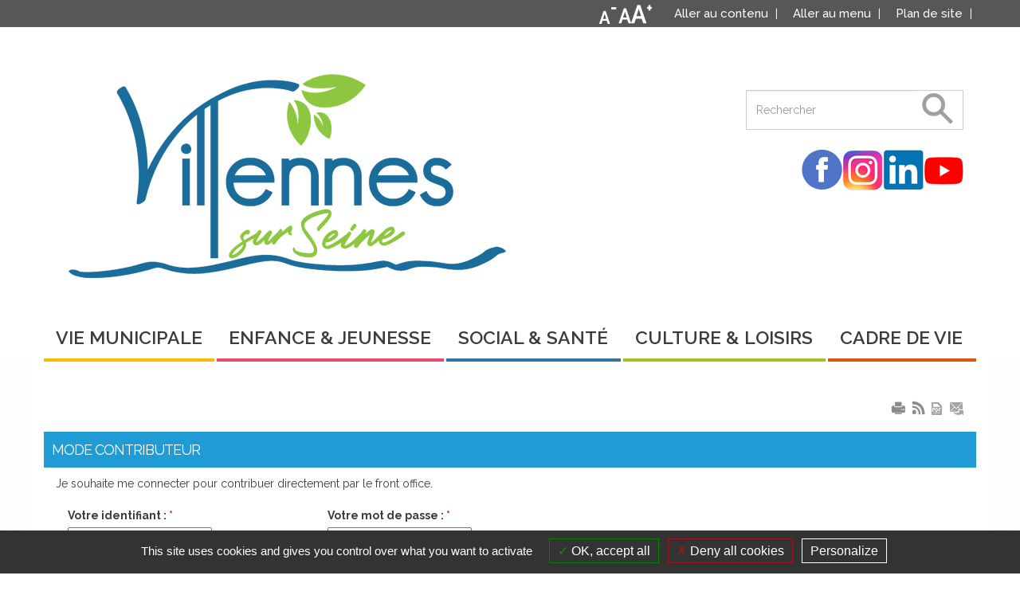

--- FILE ---
content_type: text/html; charset=UTF-8
request_url: https://www.ville-villennes-sur-seine.fr/index.php/moncomptecitoyen/linkAdmin?mode=modiffront
body_size: 11336
content:

<!DOCTYPE html>
<html lang="fr">

<head>
<title>Ville de Villennes-sur-Seine : accueil</title>
<!-- Open graph meta Facebook Google+ -->
 <meta property="og:type" content="article" />
<meta property="og:url" content="http://www.ville-villennes-sur-seine.fr/index.php/moncomptecitoyen/linkAdmin?mode=modiffront" />
<meta property="og:title" content="Accueil" />
<meta property="og:description" content="Site officiel de Villennes-sur-seine (78)" />
<meta property="og:image" content="" />
<meta property="og:image:width" content="" />
<meta property="og:image:height" content="" />
<meta property="og:site_name" content="" /><meta charset="utf-8">
<meta name="description" content="Site officiel de Villennes-sur-seine (78)" id="metadesc" />
<meta id="metakeywords" name="keywords" lang="fr" content="" />
<meta name="author" lang="fr" content="inexine" />
<meta name="Identifier-URL" content="www.ville-villennes-sur-seine.fr" />
<meta name="robots" content="index,follow" />
<meta name="revisit" content="7 days" />
<!-- favicon-->
<link rel="apple-touch-icon" sizes="57x57" href="https://www.ville-villennes-sur-seine.fr/images2/favicon/apple-icon-57x57.png?v=1768918861">
<link rel="apple-touch-icon" sizes="60x60" href="https://www.ville-villennes-sur-seine.fr/images2/favicon/apple-icon-60x60.png?v=1768918861">
<link rel="apple-touch-icon" sizes="72x72" href="https://www.ville-villennes-sur-seine.fr/images2/favicon/apple-icon-72x72.png?v=1768918861">
<link rel="apple-touch-icon" sizes="76x76" href="https://www.ville-villennes-sur-seine.fr/images2/favicon/apple-icon-76x76.png?v=1768918861">
<link rel="apple-touch-icon" sizes="114x114" href="https://www.ville-villennes-sur-seine.fr/images2/favicon/apple-icon-114x114.png?v=1768918861">
<link rel="apple-touch-icon" sizes="120x120" href="https://www.ville-villennes-sur-seine.fr/images2/favicon/apple-icon-120x120.png?v=1768918861">
<link rel="apple-touch-icon" sizes="144x144" href="https://www.ville-villennes-sur-seine.fr/images2/favicon/apple-icon-144x144.png?v=1768918861">
<link rel="apple-touch-icon" sizes="152x152" href="https://www.ville-villennes-sur-seine.fr/images2/favicon/apple-icon-152x152.png?v=1768918861">
<link rel="apple-touch-icon" sizes="180x180" href="https://www.ville-villennes-sur-seine.fr/images2/favicon/apple-icon-180x180.png">
<link rel="icon" type="image/png" sizes="192x192"  href="https://www.ville-villennes-sur-seine.fr/images2/favicon/android-icon-192x192.png?v=1768918861">
<link rel="icon" type="image/png" sizes="96x96" href="https://www.ville-villennes-sur-seine.fr/images2/favicon/favicon-96x96.png?v=1768918861">
<link rel="icon" type="image/png" sizes="32x32" href="https://www.ville-villennes-sur-seine.fr/images2/favicon/favicon-32x32.png?v=1768918861">
<link rel="icon" type="image/png" sizes="16x16" href="https://www.ville-villennes-sur-seine.fr/images2/favicon/favicon-16x16.png?v=1768918861">
<link rel="icon" type="image/ico" href="https://www.ville-villennes-sur-seine.fr/images2/favicon/favicon.ico?v=1768918861" />
<link rel="icon" type="image/png" href="https://www.ville-villennes-sur-seine.fr/images2/favicon/favicon.png?v=1768918861" />
<link rel="manifest" href="https://www.ville-villennes-sur-seine.fr/images2/favicon/manifest.json">  <meta http-equiv="cache-control" content="no-cache, must-revalidate, post-check=0, pre-check=0" />
  <meta http-equiv="cache-control" content="max-age=0" />
  <meta http-equiv="expires" content="0" />
  <meta http-equiv="expires" content="Tue, 01 Jan 1980 1:00:00 GMT" />
  <meta http-equiv="pragma" content="no-cache" />
<meta name="viewport" content="width=device-width" />
<!--[if lt IE 9]>
  <div class="hateie" style='background: #ffffff none repeat scroll 0 0;border: 5px solid #ff0000;clear: both;font-size: 16px;height: 111px;margin-top: 10%;padding: 30px;position: absolute;text-align: center;z-index: 999999;'>
    Votre navigateur est périmé. Il contient des failles de sécurité et pourrait ne pas afficher certaines fonctionnalités des sites internet récents. <a target="_blank" href="http://browsehappy.com/">Découvrez comment mettre votre navigateur à jour</a>
  </div>
<![endif]--><!--[if IE 6]>

  <div style='border: 1px solid #F7941D; background: #FEEFDA; text-align: center; clear: both; height: 75px; position: relative;'>
    <div style='position: absolute; right: 3px; top: 3px; font-family: courier new; font-weight: bold;'><a href='#' onclick='javascript:this.parentNode.parentNode.style.display="none"; return false;'><img src='http://www.ie6nomore.com/files/theme/ie6nomore-cornerx.jpg' style='border: none;' alt='Close this notice'/></a></div>
    <div style='width: 640px; margin: 0 auto; text-align: left; padding: 0; overflow: hidden; color: black;'>
      <div style='width: 75px; float: left;'><img src='http://www.ie6nomore.com/files/theme/ie6nomore-warning.jpg' alt='Warning!'/></div>
      <div style='width: 275px; float: left; font-family: Arial, sans-serif;'>
        <div style='font-size: 14px; font-weight: bold; margin-top: 12px;'>Vous utilisez un navigateur d&eacute;pass&eacute; depuis pr&egrave;s de 8 ans!</div>
        <div style='font-size: 12px; margin-top: 6px; line-height: 12px;'>Pour une meilleure exp&eacute;rience web, prenez le temps de mettre votre navigateur &agrave; jour.</div>
      </div>
      <div style='width: 75px; float: left;'><a href='http://fr.www.mozilla.com/fr/' target='_blank'><img src='http://www.ie6nomore.com/files/theme/ie6nomore-firefox.jpg' style='border: none;' alt='Get Firefox 3.5'/></a></div>
      <div style='width: 75px; float: left;'><a href='http://www.microsoft.com/downloads/details.aspx?FamilyID=341c2ad5-8c3d-4347-8c03-08cdecd8852b&DisplayLang=fr' target='_blank'><img src='http://www.ie6nomore.com/files/theme/ie6nomore-ie8.jpg' style='border: none;' alt='Get Internet Explorer 8'/></a></div>
      <div style='width: 73px; float: left;'><a href='http://www.apple.com/fr/safari/download/' target='_blank'><img src='http://www.ie6nomore.com/files/theme/ie6nomore-safari.jpg' style='border: none;' alt='Get Safari 4'/></a></div>
      <div style='float: left;'><a href='http://www.google.com/chrome?hl=fr' target='_blank'><img src='http://www.ie6nomore.com/files/theme/ie6nomore-chrome.jpg' style='border: none;' alt='Get Google Chrome'/></a></div>
    </div>
  </div>
  
<![endif]-->

<!-- Bootstrap -->
<link href="https://www.ville-villennes-sur-seine.fr/openinfoliveRessources/cssrd/bootstrap/bootstrap-3.3.6.min.css" rel="stylesheet">   
<!-- Fontawesome-->
<link rel="stylesheet" href="https://use.fontawesome.com/releases/v5.1.1/css/all.css" integrity="sha384-O8whS3fhG2OnA5Kas0Y9l3cfpmYjapjI0E4theH4iuMD+pLhbf6JI0jIMfYcK3yZ" crossorigin="anonymous">
<!-- Commun-->
<link href="https://www.ville-villennes-sur-seine.fr/openinfoliveRessources/cssrd/bootstrap/styles.css" rel="stylesheet">   

<link rel="stylesheet" href="https://www.ville-villennes-sur-seine.fr/openinfoliveRessources/cssrd/jqueryuicss/jquery-ui-1.7.1.custom.css" type="text/css" />



			<link type="text/css" rel="stylesheet" href="https://www.ville-villennes-sur-seine.fr/css/moncomptecitoyen.css" />
	
<link rel="stylesheet" href="https://www.ville-villennes-sur-seine.fr/css/commun.css" type="text/css" />
<link rel="stylesheet" href="https://www.ville-villennes-sur-seine.fr/css/interne_villennes.css" type="text/css" />


 <script type="text/javascript">

var urlSite="https://www.ville-villennes-sur-seine.fr/";
var urlResssourcesPartagees="https://www.ville-villennes-sur-seine.fr/openinfoliveRessources/";
var effetcharge=false;
var usercode="";
//var urlSite="https://www.ville-villennes-sur-seine.fr/";

</script>
<script type="text/javascript" src="https://www.ville-villennes-sur-seine.fr/openinfoliveRessources/javascript/fonctions.js"></script>

<script type="text/javascript" src="https://www.ville-villennes-sur-seine.fr/openinfoliveRessources/javascript/jquerybase/jquery-2.2.4.min.js?t=0419"></script>
<script type="text/javascript" src="https://www.ville-villennes-sur-seine.fr/openinfoliveRessources/javascript/jquerybase/jquery-ui-1.12.1.min.js"></script>
<script type="text/javascript" src="https://www.ville-villennes-sur-seine.fr/openinfoliveRessources/javascript/bootstrap/bootstrap.min.js"></script>

<script type="text/javascript" src="https://code.jquery.com/jquery-migrate-1.4.1.min.js?t=0419"></script>
<script type="text/javascript" src="https://www.ville-villennes-sur-seine.fr/openinfoliveRessources/javascript/rd/mod_taille.js"></script>
<script type="text/javascript" src="https://www.ville-villennes-sur-seine.fr/openinfoliveRessources/javascript/gabarits/jquery.metadata.js"></script>
<script type="text/javascript" src="https://www.ville-villennes-sur-seine.fr/openinfoliveRessources/javascript/gabarits/encodebase64.js"></script>
<script type="text/javascript" src="https://www.ville-villennes-sur-seine.fr/openinfoliveRessources/javascript/script_commun.js"></script>








<script type="text/javascript">
function loadmedia(){
		/*$('._media').media({mp3Player: 'https://www.ville-villennes-sur-seine.fr/openinfoliveRessources/outils/player/mediaplayer.swf',params: { wmode: 'transparent', allowfullscreen: 'true'},attrs:     { allowfullscreen:  'true' }} );
			return false;*/
	}
	
$(document).ready(function() {	
			$('.generepdf').on("click", function(){							
			var c=$("#contenu_dyn > .wrap").find("script,noscript,style").remove().end().html();
			if (typeof(c)=='undefined'){				
				c=$("#contenu_dyn").find("script,noscript,style").remove().end().html();
			}

			
			var t='';				
				$.post(urlSite+"index.php/pagetopdf/prepare",
					{ contenu: c, titre: escape("Site officiel de Villennes-sur-seine (78)") , css: 'css/78672_0.css', keyword : ''},
						function(data){					
							window.open('https://www.ville-villennes-sur-seine.fr//index.php/pageToPDF/display/'+t+'.pdf');
							return false;
					}
				);
			});

			/*$('a').on("click", function(){
				var downloadpos=$(this).attr('href').indexOf('/download/');
				
				if (downloadpos>0){ 
					doc=$(this).attr('href').replace("https://www.ville-villennes-sur-seine.fr/", "");					
					_gaq.push(['_trackPageview', doc]);
				}
			});	*/
});		
</script>






<!-- tarteaucitron -->



<script type="text/javascript" src="https://www.ville-villennes-sur-seine.fr/openinfoliveRessources//javascript/gabarits/tarteaucitron/tarteaucitron.js?v=2"></script>

<script type="text/javascript">

  tarteaucitron.init({
   

     "privacyUrl": "", /* Privacy policy url */

    	  "hashtag": "#tarteaucitron", /* Open the panel with this hashtag */
    	  "cookieName": "tarteaucitron", /* Cookie name */
    
    	  "orientation": "bottom", /* Banner position (top - bottom) */
                           
    	  "showAlertSmall": false, /* Show the small banner on bottom right */
    	  "cookieslist": false, /* Show the cookie list */
                           
          "closePopup": false, /* Show a close X on the banner */

          "showIcon": false, /* Show cookie icon to manage cookies */
          "iconPosition": "BottomRight", /* BottomRight, BottomLeft, TopRight and TopLeft */

    	  "adblocker": false, /* Show a Warning if an adblocker is detected */
                           
          "DenyAllCta" : true, /* Show the deny all button */
          "AcceptAllCta" : true, /* Show the accept all button when highPrivacy on */
          "highPrivacy": true, /* HIGHLY RECOMMANDED Disable auto consent */
                           
    	  "handleBrowserDNTRequest": false, /* If Do Not Track == 1, disallow all */

    	  "removeCredit": false, /* Remove credit link */
    	  "moreInfoLink": true, /* Show more info link */

          "useExternalCss": false, /* If false, the tarteaucitron.css file will be loaded */
          "useExternalJs": false, /* If false, the tarteaucitron.js file will be loaded */

    	  //"cookieDomain": ".my-multisite-domaine.fr", /* Shared cookie for multisite */
                          
          "readmoreLink": "", /* Change the default readmore link */

          "mandatory": true, /* Show a message about mandatory cookies */
  });
</script>



<script type="text/javascript">
  //tarteaucitron.user.gajsUa = 'G-MBHYRQHT0V';
  //tarteaucitron.user.gajsMore = function () { /* add here your optionnal _ga.push() */ };
  tarteaucitron.user.gtagUa = 'G-MBHYRQHT0V';
  tarteaucitron.user.gtagMore = function () { /* add here your optionnal _ga.push() */ };
  

        
            (tarteaucitron.job = tarteaucitron.job || []).push('gajs');
(tarteaucitron.job = tarteaucitron.job || []).push('gtag');
(tarteaucitron.job = tarteaucitron.job || []).push('calameo');
(tarteaucitron.job = tarteaucitron.job || []).push('youtube');
(tarteaucitron.job = tarteaucitron.job || []).push('vimeo');
(tarteaucitron.job = tarteaucitron.job || []).push('dailymotion');
(tarteaucitron.job = tarteaucitron.job || []).push('facebook');
(tarteaucitron.job = tarteaucitron.job || []).push('googlemapsembed');
(tarteaucitron.job = tarteaucitron.job || []).push('twitter');    
  





</script>
<!-- END tarteaucitron -->




	<script src="https://www.ville-villennes-sur-seine.fr/js/script.js"></script>
<script src="https://www.ville-villennes-sur-seine.fr/js/jquery.mobile.custom.min.js"></script>
</head>
<body>
<form name="posturl" id="posturl" method="post" action="#" style="display:none;">
<fieldset>
<!-- <label for="redirectionAffichageArticleUne"></label> -->
<input type="hidden" name="redirectionAffichageArticleUne" id="redirectionAffichageArticleUne" value="https://www.ville-villennes-sur-seine.fr/index.php/DEFAULT_CLASS/affichePage" /> 
<!-- <label for="idpage"></label> -->
<input type="hidden" name="idpage" id="idpage" value="" />
<!-- <label for="idmetacontenu"></label> -->
<input type="hidden" name="idmetacontenu" id="idmetacontenu" value="" />
<!-- <label for="iddossiercontenu"></label> -->
<input type="hidden" name="iddossiercontenu" id="iddossiercontenu" value="" />
<!-- <label for="positioncontenu"></label> -->
<input type="hidden" name="positioncontenu" id="positioncontenu" value="" />
<!-- <label for="afficheMenuContextuel"></label> -->
<input type="hidden" name="afficheMenuContextuel" id="afficheMenuContextuel" value="" />
</fieldset>
</form>
<style type="text/css">
	

	#filnavigation_1 .derniereP,
	.pagecourante h1{
		color: #244093!important;
		
	}
	

</style>
<div id="conteneur_interne">	
	<header>
		<!-- Menu top -->
		<div id="bg1" class="container-fluid">
		<div class="container ">
			<div class="">
				<div class="col-md-12 pull-right no_padd">								
						<div id="menutop_" class="pull-right">
							<div id="agrandir_reduire" class="hidden-sm hidden-xs">
								
	<div class="bouton_plan reduire" id="reduire"></div>							
	<div class="bouton_plan defaut" id="defaut"></div>							
	<div class="bouton_plan agrandir" id="agrandir"></div>		
							</div>
							<div id="menutop" class="hidden-sm hidden-xs" >					
									
								

	
	
		 

		<div class="acces_mg">
			<div class="fond_haut_som">    
				<div class="haut_sommaire">   
					 
												<a class="accesNiv1 " href="https://www.ville-villennes-sur-seine.fr/index.php/Menu-top?idpage=3013&amp;afficheMenuContextuel=false">Menu top</a>
															</div>	
			</div>
		<div class="fond_som">
		<div class="haut_som"></div>
		<ul class="list-unstyled list-inline">

		
        			
						<li class="limenutop menutop_1"><a class="accesNiv2 scrollTo" href="#contenu"><span class="text_menuacces">Aller au contenu</span></a></li>

					
		
        			
						<li class="limenutop menutop_2"><a class="accesNiv2 scrollTo" href="#menu"><span class="text_menuacces">Aller au menu</span></a></li>

					
		
        			
			 
			<li class="limenutop menutop_3"><a class="accesNiv2 scrollTo" href="https://www.ville-villennes-sur-seine.fr/index.php/outils/plandesite/"><span class="text_menuacces">Plan de site</span></a></li>	

						</ul>
    </div>
    <div class="bas_som"></div>    
</div>	
											
							</div>
							<div class="hidden-lg hidden-md visible-sm visible-xs" id="network_sm">
																		
										
	 
	
	 
 
<div id="reseaux_sociaux" class="acces_mg">
<div class="fond_haut_som">
	<div class="haut_sommaire">   
       	    </div>
</div>
    
<div class="fond_som">    
			<ul class="list-unstyled">			
		
	 
							
								<li class="liaccesdirect li_1"><a class="accesNiv2" target="_blank" href="https://www.youtube.com/channel/UCZQZidQ6NdGGF5dUGD8lvrw" title="Nouvelle page"><img src="https://www.ville-villennes-sur-seine.fr/image/pictos/youtube_picto.png" alt="Nouvelle page"/><span class="text_menuacces">Nouvelle page</span></a><span class="text_libellepage"></span></li>

									
	 
							
								<li class="liaccesdirect li_2"><a class="accesNiv2" target="_blank" href="https://fr.linkedin.com/" title="LINKEDIN"><img src="https://www.ville-villennes-sur-seine.fr/image/pictos/linkedin_picto.png" alt="LINKEDIN"/><span class="text_menuacces">LINKEDIN</span></a><span class="text_libellepage"></span></li>

									
	 
							
								<li class="liaccesdirect li_3"><a class="accesNiv2" target="_blank" href="https://www.instagram.com/villennessurseine/" title="Instagram"><img src="https://www.ville-villennes-sur-seine.fr/image/pictos/insta_picto.png" alt="Instagram"/><span class="text_menuacces">Instagram</span></a><span class="text_libellepage"></span></li>

									
	 
							
								<li class="liaccesdirect li_4"><a class="accesNiv2" target="_blank" href="https://fr-fr.facebook.com/Mairie-de-Villennes-sur-Seine-1553266181621254/" title="FACEBOOK"><img src="https://www.ville-villennes-sur-seine.fr/image/pictos/facebook.png" alt="FACEBOOK"/><span class="text_menuacces">FACEBOOK</span></a><span class="text_libellepage"></span></li>

									
	</ul>
   </div>
    <div class="bas_som"></div>
	 
    
</div>
						
															</div>	
							<div id="version_etrangere">
									
	<div id="google_translate_element"></div>
		
		
		
		<script type="text/javascript">						
			function googleTranslateElementInit() {
				new google.translate.TranslateElement({
				pageLanguage: 'fr',
				includedLanguages: '',
				
								
				}, 
			'google_translate_element');
		}
		</script>
		<script src="//translate.google.com/translate_a/element.js?cb=googleTranslateElementInit" type="text/javascript"></script>		
		

							</div>
						</div>							
				</div>
			</div>
		</div>
	</div>
	<!-- Logo & moteur de recherche -->
	<div class="container-fluid" style="background: url() no-repeat #fff fixed;  -webkit-background-size: contain; background-size: contain; ">
		<div id="bg2" class="container ">		
				<div class="col-md-12 col-sm-12 col-xs-12" id="header">
					<div id="logo_villennes" class="col-md-8 col-sm-8">
						<a href="https://www.ville-villennes-sur-seine.fr/" title="Retour page d'accueil"><img src="https://www.ville-villennes-sur-seine.fr/image/Logos/logo_villennes-sur-seine.png" alt='Villennes sur Seine' class="img-responsive"/></a>					
					</div>		
					
					<div class="col-md-4 visible-lg visible-md hidden-sm hidden-xs no_padd_right" id="search">
							    	<form name="recherche"  action="https://www.ville-villennes-sur-seine.fr/index.php/recherche" method="post">
        <input type="hidden" value="page"  name="targetpage_interne" />
        <input type="hidden" value="titre"  name="targettitre_interne" />
        <input type="hidden" value="tous" name="typerecherche" />
        <input type="hidden" value="contenu" name="targetcontenu_interne" />
          <div class="input-group">
            <div class="input_txt ">
              <input type="text" name="motcle"  class="input_rechercher form-control " placeholder="Rechercher"  />
            </div>
            <div class="input_btn input-group-addon">
              <input src="https://www.ville-villennes-sur-seine.fr/images2/loupe.png " type="image"  alt="rechercher"  /> 
            </div>
          </div>
      </form>
																
								
	 
	
	 
 
<div id="reseaux_sociaux" class="acces_mg">
<div class="fond_haut_som">
	<div class="haut_sommaire">   
       	    </div>
</div>
    
<div class="fond_som">    
			<ul class="list-unstyled">			
		
	 
							
								<li class="liaccesdirect li_1"><a class="accesNiv2" target="_blank" href="https://www.youtube.com/channel/UCZQZidQ6NdGGF5dUGD8lvrw" title="Nouvelle page"><img src="https://www.ville-villennes-sur-seine.fr/image/pictos/youtube_picto.png" alt="Nouvelle page"/><span class="text_menuacces">Nouvelle page</span></a><span class="text_libellepage"></span></li>

									
	 
							
								<li class="liaccesdirect li_2"><a class="accesNiv2" target="_blank" href="https://fr.linkedin.com/" title="LINKEDIN"><img src="https://www.ville-villennes-sur-seine.fr/image/pictos/linkedin_picto.png" alt="LINKEDIN"/><span class="text_menuacces">LINKEDIN</span></a><span class="text_libellepage"></span></li>

									
	 
							
								<li class="liaccesdirect li_3"><a class="accesNiv2" target="_blank" href="https://www.instagram.com/villennessurseine/" title="Instagram"><img src="https://www.ville-villennes-sur-seine.fr/image/pictos/insta_picto.png" alt="Instagram"/><span class="text_menuacces">Instagram</span></a><span class="text_libellepage"></span></li>

									
	 
							
								<li class="liaccesdirect li_4"><a class="accesNiv2" target="_blank" href="https://fr-fr.facebook.com/Mairie-de-Villennes-sur-Seine-1553266181621254/" title="FACEBOOK"><img src="https://www.ville-villennes-sur-seine.fr/image/pictos/facebook.png" alt="FACEBOOK"/><span class="text_menuacces">FACEBOOK</span></a><span class="text_libellepage"></span></li>

									
	</ul>
   </div>
    <div class="bas_som"></div>
	 
    
</div>
						
											</div>	
				</div>
		</div>
	</div>	
	<div id="bg3" class="container-fluid" data-spy="affix" data-offset-top="300">	
		<div class="container " id="plandesite">														
			


<div id="menu">
	  <nav class="navbar navbar-default">			
	  	 <button type="button" class="navbar-toggle collapsed" data-toggle="collapse" data-target="#navigation_principale" aria-expanded="false">
        <span class="sr-only">Toggle navigation</span>
        <span class="icon-bar"></span>
        <span class="icon-bar"></span>
        <span class="icon-bar"></span>
      </button>


	  	 <div class="collapse navbar-collapse" id="navigation_principale">
			<ul class="nav navbar-nav" >
				<li id="zone_rech" class="hidden-lg visible-sm visible-xs col-xs-12">
						    	<form name="recherche"  action="https://www.ville-villennes-sur-seine.fr/index.php/recherche" method="post">
        <input type="hidden" value="page"  name="targetpage_interne" />
        <input type="hidden" value="titre"  name="targettitre_interne" />
        <input type="hidden" value="tous" name="typerecherche" />
        <input type="hidden" value="contenu" name="targetcontenu_interne" />
          <div class="input-group">
            <div class="input_txt ">
              <input type="text" name="motcle"  class="input_rechercher form-control " placeholder="Rechercher"  />
            </div>
            <div class="input_btn input-group-addon">
              <input src="https://www.ville-villennes-sur-seine.fr/images2/loupe.png " type="image"  alt="rechercher"  /> 
            </div>
          </div>
      </form>
				</li>	









	

	 

	<li class="current   niv1_1 dropdown mega-dropdown"  data-color="#fbba00">
				<a style="border-bottom: 4px solid #fbba00; margin-right: 3px;" data-color="#fbba00" class="current_rs dropdown-toggle" data-toggle="dropdown" href="https://www.ville-villennes-sur-seine.fr/index.php/Vie-municipale?idpage=35&amp;afficheMenuContextuel=true"><span class="text_niv1" >Vie municipale</span></a>
				
			
					
				
		
   	       	<ul class="ul-menuniv2 dropdown-menu mega-dropdown-menu"  style="background-color:#fbba00">
   	 <!--pas de sous niveau -->

	
	<li class="sf-menuniv2  col-md-4 ">		
						<a href="https://www.ville-villennes-sur-seine.fr/index.php/Services-municipaux?idpage=42&amp;afficheMenuContextuel=true" class="a_menuniv2" >Services municipaux</a>
		
       
	          		</li>			
		 

	
	<li class="sf-menuniv2  col-md-4 ">		
						<a href="https://www.ville-villennes-sur-seine.fr/index.php/Elus?idpage=40&amp;afficheMenuContextuel=true" class="a_menuniv2" >Elus</a>
		
       
	          		</li>			
		 

	
	<li class="sf-menuniv2  col-md-4 ">		
						<a href="https://www.ville-villennes-sur-seine.fr/index.php/R%C3%A9unions-du-conseil-municipal?idpage=125&amp;afficheMenuContextuel=true" class="a_menuniv2" >R&eacute;unions du conseil municipal</a>
		
       
	          		</li>			
		 

	
	<li class="sf-menuniv2  col-md-4 ">		
						<a href="https://www.ville-villennes-sur-seine.fr/index.php/1/2-heure-citoyenne?idpage=3093&amp;afficheMenuContextuel=true" class="a_menuniv2" >1/2 heure citoyenne</a>
		
       
	          		</li>			
		 

	
	<li class="sf-menuniv2  col-md-4 ">		
						<a href="https://www.ville-villennes-sur-seine.fr/index.php/Forums-de-quartiers?idpage=45&amp;afficheMenuContextuel=true" class="a_menuniv2" >Forums de quartiers</a>
		
       
	          		</li>			
		 

	
	<li class="sf-menuniv2  col-md-4 ">		
						<a href="https://www.ville-villennes-sur-seine.fr/index.php/Budget-communal?idpage=41&amp;afficheMenuContextuel=true" class="a_menuniv2" >Budget communal</a>
		
       
	          		</li>			
		 

	
	<li class="sf-menuniv2  col-md-4 ">		
						<a href="https://www.ville-villennes-sur-seine.fr/index.php/%C3%89lections?idpage=43&amp;afficheMenuContextuel=true" class="a_menuniv2" >&Eacute;lections</a>
		
       
	          		</li>			
		 

	
	<li class="sf-menuniv2  col-md-4 ">		
						<a href="https://www.ville-villennes-sur-seine.fr/index.php/Police-municipale?idpage=44&amp;afficheMenuContextuel=true" class="a_menuniv2" >Police municipale</a>
		
       
	          		</li>			
		 

	
	<li class="sf-menuniv2  col-md-4 ">		
						<a href="https://www.ville-villennes-sur-seine.fr/index.php/Conseil-municipal-des-jeunes?idpage=107&amp;afficheMenuContextuel=true" class="a_menuniv2" >Conseil municipal des jeunes</a>
		
       
	          		</li>			
		 

	
	<li class="sf-menuniv2  col-md-4 ">		
						<a href="https://www.ville-villennes-sur-seine.fr/index.php/Com.-urbaine-et-Syndicats-intercommunaux?idpage=110&amp;afficheMenuContextuel=true" class="a_menuniv2" >Com. urbaine et Syndicats intercommunaux</a>
		
       
	          		</li>			
		 

	
	<li class="sf-menuniv2  col-md-4 ">		
						<a href="https://www.ville-villennes-sur-seine.fr/index.php/Tribunes-politiques?idpage=3107&amp;afficheMenuContextuel=true" class="a_menuniv2" >Tribunes politiques</a>
		
       
	   		
			</li>
       		</ul></li>
		 



	

	 

	<li class="current   niv1_2 dropdown mega-dropdown"  data-color="#e74b6d">
				<a style="border-bottom: 4px solid #e74b6d; margin-right: 3px;" data-color="#e74b6d" class="current_rs dropdown-toggle" data-toggle="dropdown" href="https://www.ville-villennes-sur-seine.fr/index.php/Enfance-%2526-Jeunesse?idpage=5&amp;afficheMenuContextuel=true"><span class="text_niv1" >Enfance &amp; Jeunesse</span></a>
				
			
					
				
		
   	       	<ul class="ul-menuniv2 dropdown-menu mega-dropdown-menu"  style="background-color:#e74b6d">
   	 <!--pas de sous niveau -->

	
	<li class="sf-menuniv2  col-md-4 ">		
						<a href="https://www.ville-villennes-sur-seine.fr/index.php/Petite-enfance?idpage=65&amp;afficheMenuContextuel=true" class="a_menuniv2" >Petite enfance</a>
		
       
	          		<ul class="menuniv3_ul ">
		 

<li class="sf-menuniv3">
			
		<a  href="https://www.ville-villennes-sur-seine.fr/index.php/Les-cr%C3%A8ches-intercommunales?idpage=3026&amp;afficheMenuContextuel=true" class="a_menuniv3" >Les cr&egrave;ches intercommunales</a>
		       
				</li>
		 

<li class="sf-menuniv3">
			
		<a  href="https://www.ville-villennes-sur-seine.fr/index.php/Le-multi-accueil?idpage=3027&amp;afficheMenuContextuel=true" class="a_menuniv3" >Le multi accueil</a>
		       
				</li>
		 

<li class="sf-menuniv3">
			
		<a  href="https://www.ville-villennes-sur-seine.fr/index.php/Les-cr%C3%A8ches-priv%C3%A9es?idpage=3031&amp;afficheMenuContextuel=true" class="a_menuniv3" >Les cr&egrave;ches priv&eacute;es</a>
		       
				</li>
		 

<li class="sf-menuniv3">
			
		<a  href="https://www.ville-villennes-sur-seine.fr/index.php/Les-assistantes-maternelles?idpage=3052&amp;afficheMenuContextuel=true" class="a_menuniv3" >Les assistantes maternelles</a>
		       
       						
				</li></ul></li>
		 

	
	<li class="sf-menuniv2  col-md-4 ">		
						<a href="https://www.ville-villennes-sur-seine.fr/index.php/Vie-scolaire?idpage=4&amp;afficheMenuContextuel=true" class="a_menuniv2" >Vie scolaire</a>
		
       
	          		<ul class="menuniv3_ul ">
		 

<li class="sf-menuniv3">
			
		<a  href="https://www.ville-villennes-sur-seine.fr/index.php/Les-%C3%A9coles?idpage=58&amp;afficheMenuContextuel=true" class="a_menuniv3" >Les &eacute;coles</a>
		       
				</li>
		 

<li class="sf-menuniv3">
			
		<a  href="https://www.ville-villennes-sur-seine.fr/index.php/Le-p%C3%A9rim%C3%A8tre-scolaire?idpage=3103&amp;afficheMenuContextuel=true" class="a_menuniv3" >Le p&eacute;rim&egrave;tre scolaire</a>
		       
				</li>
		 

<li class="sf-menuniv3">
			
		<a  href="https://www.ville-villennes-sur-seine.fr/index.php/Les-coll%C3%A8ges-et-lyc%C3%A9es?idpage=64&amp;afficheMenuContextuel=true" class="a_menuniv3" >Les coll&egrave;ges et lyc&eacute;es</a>
		       
				</li>
		 

<li class="sf-menuniv3">
			
		<a  href="https://www.ville-villennes-sur-seine.fr/index.php/La-restauration?idpage=59&amp;afficheMenuContextuel=true" class="a_menuniv3" >La restauration</a>
		       
				</li>
		 

<li class="sf-menuniv3">
			
		<a  href="https://www.ville-villennes-sur-seine.fr/index.php/L-%C3%A9tude-surveill%C3%A9e?idpage=61&amp;afficheMenuContextuel=true" class="a_menuniv3" >L&#039;&eacute;tude surveill&eacute;e</a>
		       
				</li>
		 

<li class="sf-menuniv3">
			
		<a  href="https://www.ville-villennes-sur-seine.fr/index.php/L-accueil-p%C3%A9riscolaire?idpage=27&amp;afficheMenuContextuel=true" class="a_menuniv3" >L&#039;accueil p&eacute;riscolaire</a>
		       
				</li>
		 

<li class="sf-menuniv3">
			
		<a  href="https://www.ville-villennes-sur-seine.fr/index.php/Les-ACS?idpage=136&amp;afficheMenuContextuel=true" class="a_menuniv3" >Les ACS</a>
		       
				</li>
		 

<li class="sf-menuniv3">
			
		<a  href="https://www.ville-villennes-sur-seine.fr/index.php/Les-transports-scolaires?idpage=60&amp;afficheMenuContextuel=true" class="a_menuniv3" >Les transports scolaires</a>
		       
				</li>
		 

<li class="sf-menuniv3">
			
		<a  href="https://www.ville-villennes-sur-seine.fr/index.php/Les-associations-des-parents-d-%C3%A9l%C3%A8ves?idpage=63&amp;afficheMenuContextuel=true" class="a_menuniv3" >Les associations des parents d&#039;&eacute;l&egrave;ves</a>
		       
				</li>
		 

<li class="sf-menuniv3">
			<a  href="javascript:ouvrelienexterne('https://www.espace-citoyens.net/VILLE-VILLENNES-SUR-SEINE/espace-citoyens/')">L&#039;Espace Citoyen</a>		
		       
       						
				</li></ul></li>
		 

	
	<li class="sf-menuniv2  col-md-4 ">		
						<a href="https://www.ville-villennes-sur-seine.fr/index.php/Centre-de-loisirs?idpage=28&amp;afficheMenuContextuel=true" class="a_menuniv2" >Centre de loisirs</a>
		
       
	          		</li>			
		 

	
	<li class="sf-menuniv2  col-md-4 ">		
						<a href="https://www.ville-villennes-sur-seine.fr/index.php/Le-Local-Jeunes?idpage=29&amp;afficheMenuContextuel=true" class="a_menuniv2" >Le Local Jeunes</a>
		
       
	   		
			</li>
       		</ul></li>
		 



	

	 

	<li class="current   niv1_3 dropdown mega-dropdown"  data-color="#3773a6">
				<a style="border-bottom: 4px solid #3773a6; margin-right: 3px;" data-color="#3773a6" class="current_rs dropdown-toggle" data-toggle="dropdown" href="https://www.ville-villennes-sur-seine.fr/index.php/Social-%2526-Sant%25C3%25A9?idpage=3003&amp;afficheMenuContextuel=true"><span class="text_niv1" >Social &amp; Sant&eacute;</span></a>
				
			
					
				
		
   	       	<ul class="ul-menuniv2 dropdown-menu mega-dropdown-menu"  style="background-color:#3773a6">
   	 <!--pas de sous niveau -->

	
	<li class="sf-menuniv2  col-md-4 ">		
						<a href="https://www.ville-villennes-sur-seine.fr/index.php/CCAS?idpage=46&amp;afficheMenuContextuel=true" class="a_menuniv2" >CCAS</a>
		
       
	          		</li>			
		 

	
	<li class="sf-menuniv2  col-md-4 ">		
						<a href="https://www.ville-villennes-sur-seine.fr/index.php/S%C3%A9niors?idpage=94&amp;afficheMenuContextuel=true" class="a_menuniv2" >S&eacute;niors</a>
		
       
	          		<ul class="menuniv3_ul ">
		 

<li class="sf-menuniv3">
			
		<a  href="https://www.ville-villennes-sur-seine.fr/index.php/Aides-et-services?idpage=3069&amp;afficheMenuContextuel=true" class="a_menuniv3" >Aides et services</a>
		       
				</li>
		 

<li class="sf-menuniv3">
			
		<a  href="https://www.ville-villennes-sur-seine.fr/index.php/Loisirs?idpage=3070&amp;afficheMenuContextuel=true" class="a_menuniv3" >Loisirs</a>
		       
       						
				</li></ul></li>
		 

	
	<li class="sf-menuniv2  col-md-4 ">		
						<a href="https://www.ville-villennes-sur-seine.fr/index.php/Sant%C3%A9?idpage=3033&amp;afficheMenuContextuel=true" class="a_menuniv2" >Sant&eacute;</a>
		
       
	          		<ul class="menuniv3_ul ">
		 

<li class="sf-menuniv3">
			
		<a  href="https://www.ville-villennes-sur-seine.fr/index.php/Maison-m%C3%A9dicale?idpage=3086&amp;afficheMenuContextuel=true" class="a_menuniv3" >Maison m&eacute;dicale</a>
		       
				</li>
		 

<li class="sf-menuniv3">
			
		<a  href="https://www.ville-villennes-sur-seine.fr/index.php/Professionnels-de-sant%C3%A9-et-du-bien-%C3%AAtre?idpage=3034&amp;afficheMenuContextuel=true" class="a_menuniv3" >Professionnels de sant&eacute; et du bien-&ecirc;tre</a>
		       
				</li>
		 

<li class="sf-menuniv3">
			
		<a  href="https://www.ville-villennes-sur-seine.fr/index.php/Les-d%C3%A9fibrillateurs?idpage=3035&amp;afficheMenuContextuel=true" class="a_menuniv3" >Les d&eacute;fibrillateurs</a>
		       
				</li>
		 

<li class="sf-menuniv3">
			
		<a  href="https://www.ville-villennes-sur-seine.fr/index.php/Les-num%C3%A9ros-d-urgence?idpage=3036&amp;afficheMenuContextuel=true" class="a_menuniv3" >Les num&eacute;ros d&#039;urgence</a>
		       
				</li>
		 

<li class="sf-menuniv3">
			
		<a  href="https://www.ville-villennes-sur-seine.fr/index.php/Mutuelle-pour-Tous?idpage=3042&amp;afficheMenuContextuel=true" class="a_menuniv3" >Mutuelle pour Tous</a>
		       
				</li>
		 

<li class="sf-menuniv3">
			
		<a  href="https://www.ville-villennes-sur-seine.fr/index.php/La-vaccination?idpage=3056&amp;afficheMenuContextuel=true" class="a_menuniv3" >La vaccination</a>
		       
				</li>
		 

<li class="sf-menuniv3">
			
		<a  href="https://www.ville-villennes-sur-seine.fr/index.php/COVID?idpage=3084&amp;afficheMenuContextuel=true" class="a_menuniv3" >COVID</a>
		       
								
				</li></ul></li></ul></li>
		 



	

	 

	<li class="current   niv1_4 dropdown mega-dropdown"  data-color="#9ec324">
				<a style="border-bottom: 4px solid #9ec324; margin-right: 3px;" data-color="#9ec324" class="current_rs dropdown-toggle" data-toggle="dropdown" href="https://www.ville-villennes-sur-seine.fr/index.php/Culture-%2526-loisirs?idpage=3&amp;afficheMenuContextuel=true"><span class="text_niv1" >Culture &amp; loisirs</span></a>
				
			
					
				
		
   	       	<ul class="ul-menuniv2 dropdown-menu mega-dropdown-menu"  style="background-color:#9ec324">
   	 <!--pas de sous niveau -->

	
	<li class="sf-menuniv2  col-md-4 ">		
						<a href="https://www.ville-villennes-sur-seine.fr/index.php/Espace-des-arts?idpage=50&amp;afficheMenuContextuel=true" class="a_menuniv2" >Espace des arts</a>
		
       
	          		</li>			
		 

	
	<li class="sf-menuniv2  col-md-4 ">		
						<a href="https://www.ville-villennes-sur-seine.fr/index.php/Biblioth%C3%A8que?idpage=51&amp;afficheMenuContextuel=true" class="a_menuniv2" >Biblioth&egrave;que</a>
		
       
	          		</li>			
		 

	
	<li class="sf-menuniv2  col-md-4 ">		
						<a href="https://www.ville-villennes-sur-seine.fr/index.php/Sport?idpage=83&amp;afficheMenuContextuel=true" class="a_menuniv2" >Sport</a>
		
       
	          		<ul class="menuniv3_ul ">
		 

<li class="sf-menuniv3">
			
		<a  href="https://www.ville-villennes-sur-seine.fr/index.php/L-actualit%C3%A9-sportive?idpage=3073&amp;afficheMenuContextuel=true" class="a_menuniv3" >L&#039;actualit&eacute; sportive</a>
		       
				</li>
		 

<li class="sf-menuniv3">
			
		<a  href="https://www.ville-villennes-sur-seine.fr/index.php/Ecole-Municipale-des-Sports?idpage=3072&amp;afficheMenuContextuel=true" class="a_menuniv3" >Ecole Municipale des Sports</a>
		       
       						
				</li></ul></li>
		 

	
	<li class="sf-menuniv2  col-md-4 ">		
						<a href="https://www.ville-villennes-sur-seine.fr/index.php/Associations?idpage=57&amp;afficheMenuContextuel=true" class="a_menuniv2" >Associations</a>
		
       
	          		<ul class="menuniv3_ul ">
		 

<li class="sf-menuniv3">
			
		<a  href="https://www.ville-villennes-sur-seine.fr/index.php/Annuaire-des-associations?idpage=3101&amp;afficheMenuContextuel=true" class="a_menuniv3" >Annuaire des associations</a>
		       
				</li>
		 

<li class="sf-menuniv3">
			
		<a  href="https://www.ville-villennes-sur-seine.fr/index.php/Maison-des-associations?idpage=3102&amp;afficheMenuContextuel=true" class="a_menuniv3" >Maison des associations</a>
		       
				</li>
		 

<li class="sf-menuniv3">
			
		<a  href="https://www.ville-villennes-sur-seine.fr/index.php/Villennes-Bienvenue?idpage=118&amp;afficheMenuContextuel=true" class="a_menuniv3" >Villennes Bienvenue</a>
		       
       						
				</li></ul></li>
		 

	
	<li class="sf-menuniv2  col-md-4 ">		
						<a href="https://www.ville-villennes-sur-seine.fr/index.php/Accueil-de-tournages?idpage=3074&amp;afficheMenuContextuel=true" class="a_menuniv2" >Accueil de tournages</a>
		
       
	          		</li>			
		 

	
	<li class="sf-menuniv2  col-md-4 ">		
						<a href="https://www.ville-villennes-sur-seine.fr/index.php/Jumelage?idpage=3106&amp;afficheMenuContextuel=true" class="a_menuniv2" >Jumelage</a>
		
       
	          		</li>			
		 

	
	<li class="sf-menuniv2  col-md-4 ">		
						<a href="https://www.ville-villennes-sur-seine.fr/index.php/Les-B%C3%A9n%C3%A9villennes?idpage=3112&amp;afficheMenuContextuel=true" class="a_menuniv2" >Les B&eacute;n&eacute;villennes</a>
		
       
	   		
			</li>
       		</ul></li>
		 



	

	 

	<li class="current   niv1_5 dropdown mega-dropdown"  data-color="#da5811">
				<a style="border-bottom: 4px solid #da5811; margin-right: 3px;" data-color="#da5811" class="current_rs dropdown-toggle" data-toggle="dropdown" href="https://www.ville-villennes-sur-seine.fr/index.php/Cadre-de-vie?idpage=3004&amp;afficheMenuContextuel=true"><span class="text_niv1" >Cadre de vie</span></a>
				
			
					
				
		
   	       	<ul class="ul-menuniv2 dropdown-menu mega-dropdown-menu"  style="background-color:#da5811">
   	 <!--pas de sous niveau -->

	
	<li class="sf-menuniv2  col-md-4 ">		
						<a href="#"  class="a_menuniv2 link_lienMenu" >Histoire et patrimoine</a>    
        
       
	          		<ul class="menuniv3_ul ">
		 

<li class="sf-menuniv3">
			
		<a  href="https://www.ville-villennes-sur-seine.fr/index.php/L-histoire?idpage=37&amp;afficheMenuContextuel=true" class="a_menuniv3" >L&#039;histoire</a>
		       
				</li>
		 

<li class="sf-menuniv3">
			
		<a  href="https://www.ville-villennes-sur-seine.fr/index.php/-Le-patrimoine?idpage=36&amp;afficheMenuContextuel=true" class="a_menuniv3" > Le patrimoine</a>
		       
				</li>
		 

<li class="sf-menuniv3">
			
		<a  href="https://www.ville-villennes-sur-seine.fr/index.php/La-population?idpage=38&amp;afficheMenuContextuel=true" class="a_menuniv3" >La population</a>
		       
				</li>
		 

<li class="sf-menuniv3">
			
		<a  href="https://www.ville-villennes-sur-seine.fr/index.php/La-vie-religieuse?idpage=76&amp;afficheMenuContextuel=true" class="a_menuniv3" >La vie religieuse</a>
		       
       						
				</li></ul></li>
		 

	
	<li class="sf-menuniv2  col-md-4 ">		
						<a href="https://www.ville-villennes-sur-seine.fr/index.php/Cadre-de-Vie?idpage=127&amp;afficheMenuContextuel=true" class="a_menuniv2" >Cadre de Vie</a>
		
       
	          		<ul class="menuniv3_ul ">
		 

<li class="sf-menuniv3">
			
		<a  href="https://www.ville-villennes-sur-seine.fr/index.php/Plan-de-la-ville?idpage=3100&amp;afficheMenuContextuel=true" class="a_menuniv3" >Plan de la ville</a>
		       
				</li>
		 

<li class="sf-menuniv3">
			
		<a  href="https://www.ville-villennes-sur-seine.fr/index.php/Les-d%C3%A9chets?idpage=74&amp;afficheMenuContextuel=true" class="a_menuniv3" >Les d&eacute;chets</a>
		       
				</li>
		 

<li class="sf-menuniv3">
			
		<a  href="https://www.ville-villennes-sur-seine.fr/index.php/Energies?idpage=47&amp;afficheMenuContextuel=true" class="a_menuniv3" >Energies</a>
		       
				</li>
		 

<li class="sf-menuniv3">
			
		<a  href="https://www.ville-villennes-sur-seine.fr/index.php/L-eau?idpage=3083&amp;afficheMenuContextuel=true" class="a_menuniv3" >L&#039;eau</a>
		       
				</li>
		 

<li class="sf-menuniv3">
			
		<a  href="https://www.ville-villennes-sur-seine.fr/index.php/Espaces-verts?idpage=3089&amp;afficheMenuContextuel=true" class="a_menuniv3" >Espaces verts</a>
		       
				</li>
		 

<li class="sf-menuniv3">
			
		<a  href="https://www.ville-villennes-sur-seine.fr/index.php/Cimeti%C3%A8re?idpage=3094&amp;afficheMenuContextuel=true" class="a_menuniv3" >Cimeti&egrave;re</a>
		       
				</li>
		 

<li class="sf-menuniv3">
			
		<a  href="https://www.ville-villennes-sur-seine.fr/index.php/Qualit%C3%A9-de-l-air?idpage=3115&amp;afficheMenuContextuel=true" class="a_menuniv3" >Qualit&eacute; de l&#039;air</a>
		       
       						
				</li></ul></li>
		 

	
	<li class="sf-menuniv2  col-md-4 ">		
						<a href="https://www.ville-villennes-sur-seine.fr/index.php/Urbanisme?idpage=129&amp;afficheMenuContextuel=true" class="a_menuniv2" >Urbanisme</a>
		
       
	          		<ul class="menuniv3_ul ">
		 

<li class="sf-menuniv3">
			
		<a  href="https://www.ville-villennes-sur-seine.fr/index.php/Plan-Local-d-Urbanisme-Intercommunal?idpage=3057&amp;afficheMenuContextuel=true" class="a_menuniv3" >Plan Local d&#039;Urbanisme Intercommunal</a>
		       
				</li>
		 

<li class="sf-menuniv3">
			
		<a  href="https://www.ville-villennes-sur-seine.fr/index.php/Les-autorisations-d-urbanisme?idpage=131&amp;afficheMenuContextuel=true" class="a_menuniv3" >Les autorisations d&#039;urbanisme</a>
		       
				</li>
		 

<li class="sf-menuniv3">
			
		<a  href="https://www.ville-villennes-sur-seine.fr/index.php/Affichage%2C-publicit%C3%A9-et-enseignes?idpage=132&amp;afficheMenuContextuel=true" class="a_menuniv3" >Affichage, publicit&eacute; et enseignes</a>
		       
				</li>
		 

<li class="sf-menuniv3">
			
		<a  href="https://www.ville-villennes-sur-seine.fr/index.php/Les-risques-naturels?idpage=133&amp;afficheMenuContextuel=true" class="a_menuniv3" >Les risques naturels</a>
		       
				</li>
		 

<li class="sf-menuniv3">
			
		<a  href="https://www.ville-villennes-sur-seine.fr/index.php/Charte-d-urbanisme-durable-et-responsable?idpage=134&amp;afficheMenuContextuel=true" class="a_menuniv3" >Charte d&#039;urbanisme durable et responsable</a>
		       
				</li>
		 

<li class="sf-menuniv3">
			
		<a  href="https://www.ville-villennes-sur-seine.fr/index.php/Plan-Communal-de-Sauvegarde?idpage=3067&amp;afficheMenuContextuel=true" class="a_menuniv3" >Plan Communal de Sauvegarde</a>
		       
				</li>
		 

<li class="sf-menuniv3">
			
		<a  href="https://www.ville-villennes-sur-seine.fr/index.php/Quartier-Fauveau?idpage=3091&amp;afficheMenuContextuel=true" class="a_menuniv3" >Quartier Fauveau</a>
		       
       						
				</li></ul></li>
		 

	
	<li class="sf-menuniv2  col-md-4 ">		
						<a href="https://www.ville-villennes-sur-seine.fr/index.php/Economie-Emploi?idpage=3006&amp;afficheMenuContextuel=true" class="a_menuniv2" >Economie - Emploi</a>
		
       
	          		<ul class="menuniv3_ul ">
		 

<li class="sf-menuniv3">
			
		<a  href="https://www.ville-villennes-sur-seine.fr/index.php/Le-march%C3%A9-et-les-food-trucks?idpage=12&amp;afficheMenuContextuel=true" class="a_menuniv3" >Le march&eacute; et les food-trucks</a>
		       
				</li>
		 

<li class="sf-menuniv3">
			
		<a  href="https://www.ville-villennes-sur-seine.fr/index.php/Commerces-et-activit%C3%A9s-%C3%A9conomiques?idpage=68&amp;afficheMenuContextuel=true" class="a_menuniv3" >Commerces et activit&eacute;s &eacute;conomiques</a>
		       
				</li>
		 

<li class="sf-menuniv3">
			
		<a  href="https://www.ville-villennes-sur-seine.fr/index.php/Les-h%C3%B4tels-et-restaurants?idpage=31&amp;afficheMenuContextuel=true" class="a_menuniv3" >Les h&ocirc;tels et restaurants</a>
		       
				</li>
		 

<li class="sf-menuniv3">
			
		<a  href="https://www.ville-villennes-sur-seine.fr/index.php/Enregistrement-des-meubl%C3%A9s-de-tourisme?idpage=3111&amp;afficheMenuContextuel=true" class="a_menuniv3" >Enregistrement des meubl&eacute;s de tourisme</a>
		       
				</li>
		 

<li class="sf-menuniv3">
			
		<a  href="https://www.ville-villennes-sur-seine.fr/index.php/Emploi?idpage=3044&amp;afficheMenuContextuel=true" class="a_menuniv3" >Emploi</a>
		       
				</li>
		 

<li class="sf-menuniv3">
			
		<a  href="https://www.ville-villennes-sur-seine.fr/index.php/Actualit%C3%A9-des-acteurs-locaux?idpage=3055&amp;afficheMenuContextuel=true" class="a_menuniv3" >Actualit&eacute; des acteurs locaux</a>
		       
       						
				</li></ul></li>
		 

	
	<li class="sf-menuniv2  col-md-4 ">		
						<a href="https://www.ville-villennes-sur-seine.fr/index.php/Mobilit%C3%A9s?idpage=3040&amp;afficheMenuContextuel=true" class="a_menuniv2" >Mobilit&eacute;s</a>
		
       
	          		<ul class="menuniv3_ul ">
		 

<li class="sf-menuniv3">
			
		<a  href="https://www.ville-villennes-sur-seine.fr/index.php/Circulations-douces?idpage=3081&amp;afficheMenuContextuel=true" class="a_menuniv3" >Circulations douces</a>
		       
				</li>
		 

<li class="sf-menuniv3">
			
		<a  href="https://www.ville-villennes-sur-seine.fr/index.php/Transports?idpage=3082&amp;afficheMenuContextuel=true" class="a_menuniv3" >Transports</a>
		       
				</li>
		 

<li class="sf-menuniv3">
			
		<a  href="https://www.ville-villennes-sur-seine.fr/index.php/Stationnement?idpage=3095&amp;afficheMenuContextuel=true" class="a_menuniv3" >Stationnement</a>
		       
       						
				</li></ul></li>
		 

	
	<li class="sf-menuniv2  col-md-4 ">		
						<a href="https://www.ville-villennes-sur-seine.fr/index.php/Am%C3%A9nagement?idpage=3062&amp;afficheMenuContextuel=true" class="a_menuniv2" >Am&eacute;nagement</a>
		
       
	          		<ul class="menuniv3_ul ">
		 

<li class="sf-menuniv3">
			
		<a  href="https://www.ville-villennes-sur-seine.fr/index.php/Travaux?idpage=3066&amp;afficheMenuContextuel=true" class="a_menuniv3" >Travaux</a>
		       
				</li>
		 

<li class="sf-menuniv3">
			
		<a  href="https://www.ville-villennes-sur-seine.fr/index.php/P%C3%B4le-Gare?idpage=3092&amp;afficheMenuContextuel=true" class="a_menuniv3" >P&ocirc;le Gare</a>
		       
			
				</li></ul></li></ul></li>
		 
		</div>
	</nav>

</div>
	
		</div>		
	</div>
	</header>
	<div id="bg4" class="container-fluid" >	
		<main class="container no_padd" id="wrapp_content">
			<div id="contenu">
					<div  class="col-md-12 " id="contenu_dynamique">
						<div id="ariane">
							<div id="filnavigation" class="no_padd">
	<div id="filnavigation_1" class="col-md-12 no_padd">
			</div>
<input type="hidden" name="urldirecte" value="https://www.ville-villennes-sur-seine.fr/index.php/?idpage=&amp;idmetacontenu=" />
</div>
	<div id="filnavigation_2" class="col-md-offset-8 col-md-4">	
		<div id="barreoutils_">	
			<a class="bouton_plan hidden-sm hidden-xs" href="https://www.ville-villennes-sur-seine.fr/index.php/Outils/imprimer?idpage=&amp;idmetacontenu=" target="_blank">
				<img id='imprimer' src="https://www.ville-villennes-sur-seine.fr/images2/barreoutils/imprimer.png" title="Imprimer cette page" alt="Imprimer cette page" />
			</a>				
			<a class="bouton_plan hidden-sm hidden-xs" href="https://www.ville-villennes-sur-seine.fr/index.php/outils/rss?nompage=Site officiel de Villennes-sur-seine (78)&amp;idpage=&amp;idmetacontenu=&amp;mode=article">
				<img id='pictorss' src="https://www.ville-villennes-sur-seine.fr/images2/barreoutils/rss.png" title="G&eacute;n&eacute;rer un fil RSS pour cette page" alt="G&acute;n&eacute;rer un fil RSS pour cette page" />
			</a>
			<img class="generepdf hidden-sm hidden-xs" style="cursor:pointer;" src="https://www.ville-villennes-sur-seine.fr/images2/barreoutils/pdf.png" id="pdf" title="G&eacute;n&eacute;rer un PDF cette page" alt="" />
			<a class="bouton_plan a2a_dd" href="https://www.addtoany.com/share_save">
				<img src="https://www.ville-villennes-sur-seine.fr/images2/barreoutils/share.png" alt="Partager" />
			</a>
			<script type="text/javascript" src="https://static.addtoany.com/menu/page.js"></script>	
		</div>	

		
	</div>
<div class="clearfix"></div>
						</div>
						<div id="contenu_dyn">
								
	<div class="wrap">
   		              
	 	
    

		
<div class="colcontenu"  id="A1">
  <div id="encart_haut_contenu_A1" class="encart_haut_contenu">&nbsp;</div>
	<div id="encart_fond_contenu_A1" class="encart_fond_contenu">

       
		

				
   				<!--Gabarit : moncomptecitoyen/incformconnexioncompte.tpl-->
        		
			

<script type="text/javascript" language="JavaScript">

	
					$("head").append("<link type='text/css' rel='stylesheet' href='https://www.ville-villennes-sur-seine.fr/css/moncomptecitoyen.css' title='styles'>");
			
$(document).ready(function()
	{
	$(".input_connex").keydown( 
		function() { 
			$("#connexionstatus").empty();
		} 
	);
	
	$("#lienmdpoublie").click(function(){				
				$(".introdejainscrit").hide('blind');
				$(".formconnexion").hide('blind');
				$(".formcreationcompte").hide('blind');				
				$("#formou").hide('blind');				
				$(".formmdpoublie").show('blind');				
		});
	$("#lienconnexionok").click(function(){	
				$(".introdejainscrit").show('blind');
				$(".formconnexion").show('blind');	
				$(".formmdpoublie").hide('blind');				
		});
	
	$("#liennouveaucompteok").click(function(){	
				$(".introdejainscrit").hide('blind');
				$(".formconnexion").hide('blind');	
				$(".formmdpoublie").hide('blind');
				$(".formcreationcompte").hide('blind');				
				$("#formou").hide('blind');	
				$(".formcreationcompte").show('blind');				
		});
		
		
	

});



function connect(){
	if ($("#codeutilisateur").val()==""){
		$("#connexionstatus").html("Le champ identifiant est obligatoire");
		$("#codeutilisateur")[0].focus();
	}else if ($("#motdepasse").val()==""){
		$("#connexionstatus").html("Le champ Mot de Passe est obligatoire");
		$("#motdepasse")[0].focus();
	}
			
	else{
		$("#botprotect2" ).val($( "#botprotect1" ).val());
		if ($("#botprotect3" ).val()!==''){
			$("#connexionstatus").html("Une erreur est survenue");
		}
	
	
		var url=''
				
		url='https://www.ville-villennes-sur-seine.fr/index.php/moncomptecitoyen/modeAdmin';
		
		
		$.ajax({
			type: "POST",
			async:false,
			url: url,
			data: 'codeutilisateur='+$("#codeutilisateur").val()+'&motdepasse='+$("#motdepasse").val()+'&botprotect1='+$("#botprotect1").val()+'&botprotect2='+$("#botprotect2").val()+'&botprotect3='+$("#botprotect3").val(),
			success: function(msg){
					aResponse=msg.split("|");					
					if (aResponse[0]=='0'){ 
						$("#connexionstatus").html(aResponse[1]);
					}
					else if(aResponse[0]=='1'){
						
						window.location=aResponse[1];
						
					}
   			},					
			error: function(e,msg){
				$("#connexionstatus").html(msg);				
			}
		});


	}
}

function creation(){
	if ($("#newcodeutilisateur").val()==""){
		$("#creationstatus").html("Le champ identifiant est obligatoire");
		$("#newcodeutilisateur")[0].focus();
	}else if ($("#newmotdepasse").val()==""){
		$("#creationstatus").html("Le champ Mot de Passe est obligatoire");
		$("#newmotdepasse")[0].focus();	
	}else if ($("#newemail").val()==""){
		$("#creationstatus").html("Le champ email est obligatoire");
		$("#newemail")[0].focus();
	}
	else{
		var url='https://www.ville-villennes-sur-seine.fr/index.php/moncomptecitoyen/creationCompte';
		$.ajax({
			type: "POST",
			async:false,
			url: url,
			data: 'codeutilisateur='+$("#newcodeutilisateur").val()+'&motdepasse='+$("#newmotdepasse").val()+'&email='+$("#newemail").val(),
			success: function(msg){									
					aResponse=msg.split("|");					
					if (aResponse[0]!=='1'){ 
						$("#connexionstatus").html(aResponse[1]);
					}
					if(aResponse[0]=='1'){
						window.location=aResponse[1];
					}
   			},					
			error: function(e,msg){
				$("#creationstatus").html(msg);				
			}
		});


	}
}


function gocreation(){
	window.location='https://www.ville-villennes-sur-seine.fr/index.php/moncomptecitoyen/creation';
}

function mdpoublie(forcecompte){
		var paramcompte='';
		if (typeof forcecompte !== "undefined" || forcecompte !== null) { 
			paramcompte='&forcecompte='+forcecompte;
		}
		var email=$('.formmdpoublie #email').val();	
		$('#msgmdp').empty();						
		
		if (email!==''){	
			$("#botprotect2" ).val($( "#botprotect1" ).val());
			if ($("#botprotect3" ).val()!==''){
				$("#connexionstatus").html("Une erreur est survenue");
			}
			

			$.ajax({
				type: "POST",
				url: "../moncomptecitoyen/demandeReinitialisation",
				data: "email="+email+paramcompte+'&botprotect1='+$("#botprotect1").val()+'&botprotect2='+$("#botprotect2").val()+'&botprotect3='+$("#botprotect3").val(),
				success: function(msg){
					aResponse=msg.split("|");
					if (aResponse[0]=='1'){
						$(".formmdpoublie1").hide();
						$("#msgmdp").html(aResponse[1]);
					}else if (aResponse[0]=='2'){
						$("#msgmdp").html(aResponse[1]);
					}else{
						$("#msgmdp").html(aResponse[1]);
					}

				}
			});					
			
		}else{
			$("#msgmdp").html("Le champ adresse électronique est obligatoire.")
			
		}

			
	
	}


</script>

<div class="colcontenu">
<div class="monidentite connexion">
	<div class="cptentete">			
		MODE CONTRIBUTEUR	</div>
					
	
	<div id="container">
					<div class="introdejainscrit">Je souhaite me connecter pour contribuer directement par le front office.</div>
					<div id="formconnexion" class="col-md-7">
			
			
			<form class="modifform formconnexion" action="javascript:connect();" method="post">
				<div class="rows" style="display:none;">
						<input class="botprotect" id="botprotect1" name="botprotect1" value="inexine"/>
						<input class="botprotect" id="botprotect2" name="botprotect2" value=""/>
						<input class="botprotect" id="botprotect3" name="botprotect3" value=""/>
					</div>	
				
					<div class="col-sm-6">
						<label for="codeutilisateur" class="required center-block" >Votre identifiant : </label>					
						<input class="input_connex" id="codeutilisateur" name="codeutilisateur" class="required" />
					</div>
					<div class="col-sm-6">
					<label for="motdepasse" class="required center-block" >Votre mot de passe : </label>					
						<input type="password" class="input_connex" id="motdepasse" name="motdepasse" class="required" />
					</div>
					<div class="col-md-6">
						<input type="button" onclick="connect();"  class="boutonsconnexion" id="boutonconnecter" value="Me connecter" />
					</div>				
			</form>
			<div class="clearfix"></div>
			
						
		<div id="connexionstatus"></div>
		</div>
		<div class="clearfix"></div>
		<hr>
				<form style="display:none;" class="modifform formmdpoublie" action="javascript:mdpoublie();" method="post">
		<div class="rows" style="display:none;">
						<input class="botprotect" id="botprotect1" name="botprotect1" value="inexine"/>
						<input class="botprotect" id="botprotect2" name="botprotect2" value=""/>
						<input class="botprotect" id="botprotect3" name="botprotect3" value=""/>
					</div>	
					<div class="formmdpoublie1">
					<div class="rows">
					Veuillez renseigner l'adresse &eacute;lectronique que vous avez fournie lors de la cr&eacute;ation de votre compte. Vous recevrez alors un courriel qui vous permettra de r&eacute;initialiser votre mot de passe.<br />
					</div>
					<div class="rows">
						<label for="mailu" class="required">Votre adresse &eacute;lectronique : </label>
						<input class="input_connex" id="email" name="email" />
					</div>					
					<div class="rows">
					<input type="button" onclick="mdpoublie();"  class="boutonsconnexion" id="boutonconnecter" value="Envoyer" />
					</div>
						</div>
					<div id="msgmdp"></div>
					<div class="moreopt">
					<div id="lienconnexionok" class="formmdpoublie1">Vous souhaitez vous connecter avec votre identifiant et mot de passe ? <span class="clichere">Cliquez ici</span></div>
					<div id="liennouveaucompteok" class="formmdpoublie1">Vous souhaitez cr&eacute;er un compte ? <span class="clichere">Cliquez ici</span></div>
					</div>
			</form>
	</div>
</div>
</div>		   	</div>
    <div id="encart_pied_contenu_A1" class="encart_pied_contenu">&nbsp;</div>     
    </div>

</div>

						
						</div>
					</div>
				</div>	
		</main>
	</div>
	<footer id="footer">
		<div class="container">
					<div class="pull-right menu-util_footer">
	<a href="#" onclick="tarteaucitron.userInterface.openPanel();">Gestion des cookies</a>
										
				<a href="https://www.ville-villennes-sur-seine.fr/index.php/Accessibilit%C3%A9?idpage=22&amp;afficheMenuContextuel=Array" title="Accessibilit&eacute;">Accessibilit&eacute;</a>
			
									
				<a href="https://www.ville-villennes-sur-seine.fr/index.php/March%C3%A9s-publics?idpage=3012&amp;afficheMenuContextuel=Array" title="March&eacute;s publics">March&eacute;s publics</a>
			
									
				<a href="https://www.ville-villennes-sur-seine.fr/index.php/Mentions-l%C3%A9gales-et-donn%C3%A9es-personnelles?idpage=21&amp;afficheMenuContextuel=Array" title="Mentions l&eacute;gales et donn&eacute;es personnelles">Mentions l&eacute;gales et donn&eacute;es personnelles</a>
			
									
				<a href="https://www.ville-villennes-sur-seine.fr/index.php/Contact?idpage=23&amp;afficheMenuContextuel=Array" title="Contact">Contact</a>
			
								 
				<a href="https://www.ville-villennes-sur-seine.fr/index.php/moncomptecitoyen/linkAdmin?mode=modiffront" title="Contribuer">Contribuer</a>
			
			
</div>
<a href="#haut" class="scrollToTop" title="retour en haut de la page">
		<img src="https://www.ville-villennes-sur-seine.fr/images2/scrolltotop.png" alt="retour en haut de la page" />
		
</a>




 <script type="text/javascript">
	 $('a.scrollToTop ').on('click', function(event){
	   event.preventDefault();
	   $('html,body').animate({scrollTop: 0}, 'slow');
	 });
  </script>
  
				</div>		
		<div id="fond_pied" class="container-fluid">
			<div class="container ">
				<div class="col-md-12 no_padd" >
					<div id="footer">
						<div id="blaze" >
								
	<div class="wrap">
</div>

		
						</div>					
						
					</div>
				</div>
				
			</div>
		</div>
	</footer>


</div>  
 
        
</body>
</html>

--- FILE ---
content_type: text/css
request_url: https://www.ville-villennes-sur-seine.fr/css/moncomptecitoyen.css
body_size: 5898
content:
.moncompte{
	width:650px;
}
.connexion .cptentete, #creation_compte .cptentete{
	background-color: #219bd3;
    color: #FFFFFF;
    float: left;
    font-size: 18px;
    letter-spacing: -1px;
    line-height: 45px;   
    width: 100%;
}
.boutonfranceconnect{
	position: absolute;
	bottom: 35px;
	left: 40%;
}

.formconnexion{
	margin-top: 10px;
}
#wrapp_connexionfranceconnect, #wrapp_connexiondejainscrit{
	float: left;	
	padding: 15px;
	border: 1px solid #d3d3d3;
	height: 537px;
}


.messageintro{
	float: left;   
    width: 90%;
}
.row_modifiermasquer{
	float:left;
	width:100%;
	text-align:center;	
}
.pagemonprofil .modifiermasquer{	
    border: 0 none;    
    color: #FFFFFF!important;
    cursor: pointer;
    font-size: 13px;   
    font-weight: 100;    
    line-height: 30px;
    text-transform: uppercase;
   border-radius: 0;
	background: rgba(0,165,197,1);	
	text-align:center;	
	margin: 5px auto;	
	box-shadow: 0 10px 7px -9px rgba(0, 0, 0, 0.9);
}
.modifiermasquer:hover{	
	box-shadow: 0 0px 0px 0px rgba(0, 0, 0, 0.9);	
}

#envoyerformsurplace,#envoyerformpaybox{	
	/*background: rgba(0, 0, 0, 0) -moz-linear-gradient(center top , #a2ae60 0%, #a2ae60 100%) repeat scroll 0 0;*/
	background: rgba(164,179,87,1);
	background: -moz-linear-gradient(left, rgba(164,179,87,1) 0%, rgba(162,174,96,1) 100%);
	background: -webkit-gradient(left top, right top, color-stop(0%, rgba(164,179,87,1)), color-stop(100%, rgba(162,174,96,1)));
	background: -webkit-linear-gradient(left, rgba(164,179,87,1) 0%, rgba(162,174,96,1) 100%);
	background: -o-linear-gradient(left, rgba(164,179,87,1) 0%, rgba(162,174,96,1) 100%);
	background: -ms-linear-gradient(left, rgba(164,179,87,1) 0%, rgba(162,174,96,1) 100%);
	background: linear-gradient(to right, rgba(164,179,87,1) 0%, rgba(162,174,96,1) 100%);
	filter: progid:DXImageTransform.Microsoft.gradient( startColorstr='#a4b357', endColorstr='#a2ae60', GradientType=1 );	   
	border: 0 none;    
    color: #FFFFFF;
    cursor: pointer;
    font-size: 13px;
    font-variant: normal;
    font-weight: 100;
    letter-spacing: 0;
    line-height: 30px;
    text-transform: uppercase;
    
	-moz-box-shadow: 3px 3px 5px 0px #cfcfcf;
	-webkit-box-shadow: 3px 3px 5px 0px #cfcfcf;
	-o-box-shadow: 3px 3px 5px 0px #cfcfcf;
	box-shadow: 3px 3px 5px 0px #cfcfcf;
	/*filter:progid:DXImageTransform.Microsoft.Shadow(color=#cfcfcf, Direction=135, Strength=5);*/
}
#envoyerformsurplace:hover,#envoyerformpaybox:hover{
	-moz-box-shadow: 3px 3px 5px 0px #9b9b9b;
	-webkit-box-shadow: 3px 3px 5px 0px #9b9b9b;
	-o-box-shadow: 3px 3px 5px 0px #9b9b9b;
	box-shadow: 3px 3px 5px 0px #9b9b9b;
	filter:progid:DXImageTransform.Microsoft.Shadow(color=#9b9b9b, Direction=135, Strength=5);
}
.meconnecter a{
	background: #bfa99d;
	background-image: -webkit-linear-gradient(top, rgba(164,179,87,1) 0%, rgba(162,174,96,1) 100%);
	background-image: -moz-linear-gradient(top, rgba(164,179,87,1) 0%, rgba(162,174,96,1) 100%);
	background-image: -ms-linear-gradient(top, rgba(164,179,87,1) 0%, rgba(162,174,96,1) 100%);
	background-image: -o-linear-gradient(top, rgba(164,179,87,1) 0%, rgba(162,174,96,1) 100%);
	background-image: linear-gradient(to bottom, rgba(164,179,87,1) 0%, rgba(162,174,96,1) 100%);
	 line-height: 25px;
	font-family: Arial;
	color: #ffffff;
	padding: 0 10px;
	text-decoration: none;
	/*text-shadow: 0 0 2px #000000;*/
	backface-visibility: hidden;
    box-shadow: 0 0 1px rgba(0, 0, 0, 0);
    display: inline-block;
    transform: translateZ(0px);
    transition-duration: 0.2s;
    transition-property: box-shadow;
    vertical-align: middle;
}
.meconnecter a:hover {
	box-shadow: 0 10px 7px -9px rgba(0, 0, 0, 0.9);
	background: #443228;
	background-image: -webkit-linear-gradient(top, rgba(164,179,87,1) 0%, rgba(162,174,96,1) 100%);
	background-image: -moz-linear-gradient(top,, rgba(164,179,87,1) 0%, rgba(162,174,96,1) 100%);
	background-image: -ms-linear-gradient(top, rgba(164,179,87,1) 0%, rgba(162,174,96,1) 100%);
	background-image: -o-linear-gradient(top, rgba(164,179,87,1) 0%, rgba(162,174,96,1) 100%);
	background-image: linear-gradient(to bottom, rgba(164,179,87,1) 0%, rgba(162,174,96,1) 100%);
	text-decoration: none;
}
#validationcompte{
	display:none;
}
.introdejainscrit{
	margin-bottom:10px;
	margin-left: 15px;
}
.monidentite{
	float:left;
	width:100%;
	
}

span.required{
    color: #e32;    
    display:inline;
	vertical-align:super;
	padding-right:2px;
}
.boutonsconnexion,.boutoncreation{
	background-color: #219bd3;
    border: 0 none;    
	color: #ffffff !important;
    cursor: pointer;
    font-size: 13px;
    font-variant: normal;
    font-weight: 100;
    letter-spacing: 0;
    line-height: 30px;
    text-transform: uppercase;
    margin-top: 10px;
}
.boutonsconnexion:hover,.boutoncreation:hover{
	-moz-box-shadow: 3px 3px 5px 0px #9b9b9b;	
	-webkit-box-shadow: 3px 3px 5px 0px #9b9b9b;
	-o-box-shadow: 3px 3px 5px 0px #9b9b9b;
	box-shadow: 3px 3px 5px 0px #9b9b9b;
	filter:progid:DXImageTransform.Microsoft.Shadow(color=#9b9b9b, Direction=135, Strength=5);
}

#autreboutons input{
	margin-top:7px;	
}


#connexionstatus{
	padding: 15px 15px 15px 0;
	color: #da2f2f;
}
.monidentite.connexion #container{
	width:100%;	
}
.formcreation {
    border: 1px solid #d3d3d3;  
    float: left;   
    padding: 10px;
    width: 100%;    
}
.commentForm_prenom{
	float:left;
	position:relative;	
}
.commentForm_nom{
	float: left;
    position: relative;	
}
.clearfix{
	clear: both;
}
.required::after{
		content: " *";
		color:#da2f2f;
}
.help{
	font-size: 12px;
	clear: both;
	font-style: italic;
	margin-left: 15px;
}
.ensavoirlus{
	margin-top: 30px
}
.ensavoirlus:before{
	content : '?';
	display: inline-block;
	background: #219bd3;
	border-radius: 15px;
	color: #fff;
	width: 20px;
	text-align: center;
}
.form_choice{
	position: absolute;
    top: 46%;
    right: -30px;   
    border: 1px solid #eee;
    font-size: 25px;
    z-index: 10;
    border-radius: 27px;
    padding: 10px;
    background: #fff;
}
.ensavoirlus a{
	color: #219bd3;
	margin-left: 10px;
}
.progress{
	width: 100%;
}
.error-list{
	position: absolute;
    bottom: 20px;
    left: 0;
    width: 100%;
}
#A1{
	width:100%;
}
 .contformcreation{
	float:left;
 }
.rows{
	float:left;
	width:100%;
	margin-bottom:11px;
}
span.help{
	color:#737373;
}

#helpprenom,#helpnom{
	color: #808080;
    left: 0;
    margin-left: 5px;
    position: absolute;
    top: 0;
}
.montableaudebord{
	float: left;
    width: 100%;	
}
.montableaudebord #containertableau li{
	font-size: 12px;
	list-style: outside none none;	
}
.introentete{
	float:left;
	margin-bottom: 10px;
    width: 100%;	
}
.montableaudebord .cptentete{
	background-image: url("../images2/moncomptecitoyen/pictomontableau_blanc.png");
	 background-color: #004170;
	 background-position: 15px center;
    background-repeat: no-repeat;
    color: #FFFFFF;
    float: left;
    height: 45px;
    font-size: 18px;
    padding-left: 65px;
    letter-spacing: -1px;
    line-height: 45px;   
    width: 100%;
}
.cptmodulemiddle{
	float: none;
    margin: 0 auto;
    width: 96%;
}
.cptmodule{	
	border: 1px solid #D3D3D3;
	-moz-box-shadow: 3px 3px 5px 0px #9b9b9b;
	-webkit-box-shadow: 3px 3px 5px 0px #9b9b9b;
	-o-box-shadow: 3px 3px 5px 0px #9b9b9b;
	box-shadow: 3px 3px 5px 0px #9b9b9b;
	filter:progid:DXImageTransform.Microsoft.Shadow(color=#9b9b9b, Direction=135, Strength=5);
}

.blocbandeau, .blocbandeau a{
	background-position: 96% center;
    background-repeat: no-repeat;
    color: #FFFFFF;    
    font-size: 15px!important;
    height: 31px;
    line-height: 30px;
    padding-left: 10px;
	text-decoration:none;
	color:white!important;
}
.blocbandeau a:hover{
	text-decoration:underline;
}
#containertableau{
    float: left;
    width: 100%;	
}		
.cptmoduleleft,.cptmoduleright{
	position:relative;
	float:left;		
}
.cptmoduleleft1{
	margin: 40px 0;
}
.cptmoduleleft{
	float:left;
	width:50%;
}


.cptmoduleleft2 .blocbandeau.mesabo{
	background-position: 96% center;
}
.cptnewsletter.cptmodule{
	margin-left: 0%;
    width: 100%;
}

#modalmoncompte .ui-dialog-titlebar.ui-widget-header{
	background-color: #474747;
    background-image: none;
    border: medium none;
	
}
#modalmoncompte{
	background-color: #ffffff;
    border: 1px solid #a8a8a8;
	background-image: none;
	z-index: 10
}
#modalmoncompte .ui-dialog-titlebar{
	background-color: #474747;
}
#modalmoncompte .ui-widget-content {
	border: 1px solid #a8a8a8;
    padding: 4px;
	background-color: #F3F3F3 !important;
	background-image:none;
	font-size: 0.99em !important;
}

.mesabo{
	background-color: #902986;
    background-image: url("../images2/moncomptecitoyen/pictomesabo2.png");  
}
.synthese{
	background-color: #2e796f;
 background-image: url("../images2/moncomptecitoyen/pictosynthese.png");	
}

.cptmoduleleft_1 .monprofil{
	background-image: url("../images2/moncomptecitoyen/pictoprofil.png");
}
.cptmoduleleft_2 .monprofil {    
    background-image: url("../images2/moncomptecitoyen/pictomesdemandes.png");
}
.mesdemandes,.application{
	background-color: #E28533;
    background-image: url("../images2/moncomptecitoyen/pictomesaboplus.png");
	background-position:98% center;
}

.mesannonces{
	background-position: 160px center!important;
	background-color: #ec6b10;
    background-image: url("../images2/moncomptecitoyen/pictomesannonces.png");
}
.cptapplication{
	margin-bottom:30px;
	
}
.ui-jqgrid-titlebar-close.HeaderButton{
	display:none;
}
.colcontenu .appnom{
	font-size: 1.1em !important;
}
.apppicto{
	float:left;	
}
.cptapplication_cont .bloccontenutitre .apppicto{
	float:none;	
}
.bloccontenutitre{
	float: left;
    margin-bottom: 10px;
    margin-top: 5px;
    text-align: center;
    width: 100%;
}
.cptmoduleleft_1 .monprofil{
	background-color: #00a5c5;
}
.cptmoduleleft_2 .monprofil{
	background-color: #6585CF;
}
.bloccontenu{
	padding:9px;
	width:100%;
	 /*font-size: 0.9em;*/
}
.bloccontenu ul{
	margin:0px;
	padding:0px;
}
.bloccontenu li{
	list-style: none outside none;
}

.puce{
	background-image: url("moncomptecitoyen/puce.png");
    background-position: left center;
    background-repeat: no-repeat;
    background-size: 10px auto;
    padding-left: 17px;	
}
.sousmodule *{
	line-height:21px;
}
.sousmodule{
	margin-bottom:9px;
}
.sousmodule .pasassezinfo{
	margin-top: 10px;
	font-size: 12px!important;
	text-align: center;
}
.cptentete{
	background-repeat: no-repeat;
    font-size: 15px;
    height: 45px;
    line-height: 45px;
    margin-bottom: 10px;
    padding-left: 10px;
    text-transform: uppercase;
    width: 100%;
}

.colcontenu .cptentete_mesabonnements{
	background-color: #902986;
    background-image: url("../images2/moncomptecitoyen/pictomesabo2.png");
    background-position: 97% center;
    background-size: 40px auto;
    color: #ffffff !important;	
}
/******************************Mon profil********************************/
.pagemonprofil .cptentete{
	background-image: url("../images2/moncomptecitoyen/pictoprofilentete_blanc.png");
	background-color: #00a5c5;    
    background-position: 97% center;
	background-size: 28px auto;
    color: #ffffff !important;
    display: block!important;
   
}
.pagemonprofil{
	
}
.cptmodifform input {
	float:none!important;
}
.en_tete{
	padding-left: 15px;
	margin-bottom: 15px;
}
/******************************Mes demandes********************************/
.pagemesdemandes .cptentete,.pagemesbillets .cptentete{
	background-color: #6585cf;
    background-image: url("../images2/moncomptecitoyen/pictomesdemandesentete_blanc.png");
    background-position: 97% center;
	background-size: 28px auto;	
    color: #ffffff !important;
}


.pagemesdemandes.ressources .cptentete{
	 background-color: #6585cf;
    background-image: url("../images2/moncomptecitoyen/pictomesdemandesentete_blanc.png");
    background-position: 97% center;
    background-size: 28px auto;
    color: #ffffff !important;
}
#gbox_tablelistetoutes .ui-widget-content > td:nth-child(2){	
	width: 60%!important;
}
#gbox_tablelistetoutes .ui-widget-content > td:nth-child(4){	
	text-align: center!important;
}
#gbox_tablelistetoutes .ui-widget-header{
	border:none;
	
}
.soustitre{
	color: #443228;
    font-size: 21px!important;
    letter-spacing: -2px;
}
/*surcharge de jquery-ui */
.pagemesdemandes .ui-jqgrid-titlebar,.pagemesbillets .ui-jqgrid-titlebar{	 
	  background-image:none;	
}
.pagemesdemandes .ui-state-hover .ui-icon,.pagemesbillets .ui-state-hover .ui-icon{
	color:#BABABA;
}
.pagemesdemandes .ui-state-default,.pagemesbillets .ui-state-default{
	background-color: #f3f3f3 !important;
    background-image: none !important;
    color: #000000 !important; 
}
.pagemesdemandes .ui-widget-header,.pagemesbillets .ui-widget-header {
    color: #ffffff!important;
}
.pagemesdemandes #gbox_tablelisteencours,.pagemesdemandes #gview_tablelisteencours{
	float:left;
	width:100%!important;
}
#pagerlisteencours .ui-state-hover{
	background-image:none;
	background-color:#d0e5f5;
	border:1px solid #79b7e7;
	
}
#gview_tablelisteencours #gs_moderate{
	display:none;	
}
#tablelisteencours tbody tr td:nth-child(1){
	width: 5%;	
}
#tablelisteencours tbody tr td:nth-child(2){
	width: 30%;	
}
#tablelisteencours tbody tr td:nth-child(3){
	width: 20%;	
}
#tablelisteencours tbody tr td:nth-child(4){
	width: 25%;	
}
#tablelisteencours tbody tr td:nth-child(5){
	width: 10%;	
}
#dialog-modal .ui-widget-content{
	color: #000000!important;
	background-color: #f3f3f3 !important;
}


/*Tableau mes demandes*/

.pagemesdemandes tbody,#tablelisteencours,#pagerlisteencours{
	float:left;
	width:100%!important;	
}
.pagemesdemandes #tablelisteencours_moderate{
	width: 5% !important;	
}
.pagemesdemandes #tablelisteencours_room_name{
	 width: 30% !important;	
}
.pagemesdemandes #tablelisteencours_Description{	
	 width: 20% !important;
}
.pagemesdemandes #tablelisteencours_start_time{	
	 width: 25% !important;
}
.pagemesdemandes #tablelisteencours_end_time{	
	 float: none;
    width: 10% !important;
}
.pagemesdemandes .ui-widget-content,.pagemesbillets .ui-widget-content{
	background-color: #e8e8e8;
    background-image: none;	
}
.pagemesbillets .ui-widget-content td a,.pagemesbillets .ui-widget-content td span, .pagemesbillets .ui-widget-content td,.pagemesdemandes .ui-widget-content td,.pagemesdemandes .ui-widget-content td a,.pagemesdemandes .ui-widget-content td span{
	color:#000000;
}
#pg_pagerlistetoutes .ui-state-hover{
	background-image:none;
	background-color:#9E9E9E!important;
}

/*******************Mes Commandes*****************/

#gview_tablelistebillets,#gbox_tablelistebillets,#tablelistebillets,.ui-jqgrid-bdiv{
	float: left;
    width: 100% !important;
}
#gview_tablelistebillets #gs_etat,#gview_tablelistebillets #gs_action{
	display:none;
}
.ui-state-default.ui-jqgrid-hdiv{
	float:left;
	width:100%!important;
}
.ui-jqgrid-htable{
	float: left;
    width: 100% !important;
}
.ui-jqgrid-htable .ui-search-toolbar th{
	float:none!important;	
}

#gview_tablelistetoutes .ui-state-default,#gview_tablelistetoutes .ui-widget-content .ui-state-default{
	border-color: #666666;	
}

#gview_tablelistetoutes,#gbox_tablelistetoutes,.pagemesdemandes,#pagerlistetoutes{
	border: medium none;
	float: left;
    width: 100% !important;	
}
#tablelistebillets_etat,#tablelistetoutes_etat{
	width: 5% !important;
}
#tablelistebillets_titre,#tablelistetoutes_ref{
	width: 30% !important;
}
#tablelistetoutes_etat:nth-child(2){
	width: 20% !important;	
}
#tablelistebillets_montant{
	width: 20% !important;
}
#tablelistebillets_dateenvoi,#tablelistetoutes_dateenvoi{
	width: 15% !important;
}
#tablelistebillets_action,#tablelistetoutes_action{
	float: none;
    width: 10% !important;
}
.ui-jqgrid-hbox{
	padding: 0 !important;
}
.ui-jqgrid-hbox thead th{ 
	border:none!important;
}
#tablelistebillets tbody{
	float: left;
    width: 100%;
}
#pagerlistebillets{
	float: left;
    width: 100%!important;
}
#pagerlistebillets_center{
	width:auto!important;	
}
#pagerlistebillets_left{
	display:none;	
}
#tablelistebillets tbody tr td:nth-child(1){
	width: 5%;	
}
#tablelistebillets tbody tr td:nth-child(2){
	width: 30%;	
}
#tablelistebillets tbody tr td:nth-child(3){
	width: 20%;	
}
#tablelistebillets tbody tr td:nth-child(4){
	width: 15%;	
}
#tablelistebillets tbody tr td:nth-child(5){
	width: 10%;	
}
#tablelistetoutes td,#tablelistetoutes td a{
	color: #000000;
	
}

/*******************Mes comptes******************************/
/*hvr-icon-wobble-horizontal*/
.linkassocier{
	background-image:none;
	
}
@keyframes linkassocier-horizontal{
	16.65% {
		transform: translateX(6px);
	}
	33.3% {
		transform: translateX(-5px);
	}
	49.95% {
		transform: translateX(4px);
	}
	66.6% {
		transform: translateX(-2px);
	}
	83.25% {
		transform: translateX(1px);
	}
	100% {
		transform: translateX(0px);
	}
}
.montableaudebord .gotocompte .linkassocier::before {
    content: url('../images2/moncomptecitoyen/PictoMain.png');
    padding: 0 1px;
    position: absolute;
    right: 1em;
    transform: translateZ(0px);
}
.montableaudebord .gotocompte .linkassocier{
    backface-visibility: hidden;
    box-shadow: 0 0 1px rgba(0, 0, 0, 0);
	color: #000000;
    display: inline-block;
    padding-right: 44px;
    position: relative;
    transform: translateZ(0px);
    transition-duration: 0.3s;
    vertical-align: middle;	
}
.montableaudebord .gotocompte .linkassocier:hover::before, .montableaudebord .gotocompte .linkassocier:focus::before, .montableaudebord .gotocompte .linkassocier:active::before {
    animation-duration: 1s;
    animation-iteration-count: 1;
    animation-name: linkassocier-horizontal;
    animation-timing-function: ease-in-out;
}
/***********************************************************/
#tablelisteencours td, #tablelistefinalisee td, .ui-jqgrid-btable td{
	white-space:normal!important;
}
.tableetat0{
	background-image: url("../images2/moncomptecitoyen/circle_red.png");  
	background-position:center center;
    background-repeat: no-repeat;
    float: left;
    height: 23px;
    line-height: 25px;    
    width: 100%;
}
.rowpasse{
	color:grey;
	font-style:italic;
}
.tableetat5{
	background-image: url("../images2/moncomptecitoyen/circle_grey.png");  
	background-position:center center;
    background-repeat: no-repeat;
    float: left;
    height: 23px;
    line-height: 25px;    
    width: 100%;
}
.tableetat1{
	background-image: url("../images2/moncomptecitoyen/circle_orange.png");
    background-position: center center;
    background-repeat: no-repeat;
    float: left;
    height: 23px;
    line-height: 25px;    
    width: 100%;
}
.tableetat4{
	background-image: url("../images2/moncomptecitoyen/circle_green.png");
    background-position: center center;
    background-repeat: no-repeat;
    float: left;
    height: 23px;
    line-height: 25px;    
    width: 100%;
}

#modifform label{
	color: grey;
    font-weight: normal;
}
#modifform input{
}

.cpt.cptinfo{
	border: 1px solid #d3d3d3;
    box-shadow: 3px 3px 5px 0 #9b9b9b;
    float: left;
    padding: 5px;
    width: 100%;
}

.cptmodifform{
	border: 1px solid #d3d3d3;
    box-shadow: 3px 3px 5px 0 #9b9b9b;
    float: left;
    padding: 15px;
    width: 100%;
}

#modifform input#envoyer:hover,#synchro1 input[type="submit"]:hover,#synchro_cont input[type="submit"]:hover{
	box-shadow: 0 0 0 0 rgba(0, 0, 0, 0.9);
	
}
#modifform input#envoyer,#synchro1 input[type="submit"],#synchro_cont input[type="submit"]{	
    border: 0 none;    
    color: #FFFFFF;
    cursor: pointer;
    font-size: 13px;    
    font-weight: 100; 
    line-height: 30px;
    text-transform: uppercase;   
	background: rgba(0,165,197,1);
	text-align:center;	
	margin: 5px auto;		
    box-shadow: 0 0 1px rgba(0, 0, 0, 0);
    display: block;
    border-radius: 0;   
}
#formulaireresultat{
	color: green !important;
    display: block;   
    margin: 0 auto;
    text-align: right;
}
.colcontenu .btn-display{
	    background-image: url('../images2/moncomptecitoyen/pictomontableau.png');
    background-repeat: no-repeat;
    float: left;
    font-size: 21px;   
    padding-left: 31px;   
    background-size: 20px;
    float: right;
    color: #000!important;
    line-height: 12px;
}
.pagemonprofil .text_modifform{
	color:grey;	
}
/*ecran < 767*/
@media screen and (max-width: 767px) {
	#abonewsresult{
		float: left;
		width: 100%!important;
	}
	.cptmoduleleft {
		float: left;
		margin-bottom: 15px;
		width: 100%;
	}
	.cptnewsletter.cptmodule {
		margin-left: 5%;
		width: 90%;
	}
	.cptmoduleleft2 {
		width: 100%;
		margin-top: 0;
	}
	.cptmodulemiddle {
		width: 90%;
	}
	.formsynchro #lien2 {
		margin-top: 0px!important;
	}
	.formsynchro #lien2 {
		clear: both;
		margin: 0 auto;
		min-width: 165px;
		width: 165px;
	}
	#synchro1 input[type="submit"],#synchro2 input[type="submit"]{
		clear: both;
		float: none!important;
		margin: 0 auto;
		min-width: 100px;
		width: 100px;
		display: block!important;
	}
	.identifiantpassword {
		float: left;
		width: 100%!important;
	}
}
.cptapplication_cont{
	float: left;
    padding: 5px;
    width: 100%;	
}
.formsynchro .formsynchro{
	border-top: 1px solid #c1c1c1;
    padding-top: 10px;
}
.formsynchro .bloccontenu{
	float: left;
    padding: 0;
    width: 100%;
}
.formsynchro #lien2{
	float: right;
    margin-top: 8px;
    min-width: 165px;
    width: 30%;
}
.formsynchro2 img.apppicto{
	max-width: 100px;
}
.formsynchro img{
	margin-right: 10px;
	max-width: 170px;
}
.formsynchro #linkmeconnecter img{
	float:left;
}
.formsynchro #linkmeconnecter{
	float: left;
    line-height: 20px;
    margin-top: 5px;
}
#synchro1{
	float: left;
    margin-top: 10px;
    width: 100%;
}
#synchro1 label[for='identifiant'],#synchro2 label[for='identifiant']{
	float: left;
    line-height: 30px;
    min-width: 142px;
}
#synchro1 label[for='label'],#synchro2 label[for='label']{
	float: left;
    line-height: 30px;
    min-width: 142px;
}
/*form de connexion*/
.libelleconnexion{
	display: inline-block;
	background: #efefef;
	font-size: 16px;
	font-weight: 500;
}
#formtxt{
	float:left;
	width:100%;
}
.identifiantpassword{
	float: left;
    width: 73%;
}
#synchro_cont{
	float:left;
	width:100%;
}

.cptapplication.cptmodule{
	width:100%!important;
}
.sousmodule a {
	color:#222222!important;
}
 .text_count{
	float: right;
    margin-right: 50px;
}
label.error{
	color:#da2f2f;
	font-weight:normal;
	font-size: 12px;margin-left: 10px;
}

.cotformcreation{
	width:640px;
	margin-top:25px;
}
.boutoncreation{
	display: block;
    float: none;
    margin: 0 auto;
}
#containerlegend{
	float: right;
    margin: 21px 19px;
}

#legend{
	border: 1px solid #D3D3D3;
    border-collapse: collapse;	
}
#legend td{
	border: 1px solid #D3D3D3;
}
.legendtdfirst{
	text-align:center;
}
#legend .tableetat5, #legend .tableetat4, #legend .tableetat3, #legend .tableetat2, #legend .tableetat1, #legend .tableetat0{
	width:30px!important;
}
.cptmoduleleft2 #abonewsresult,.cptmoduleleft2 #abosmsresult{
	position: absolute;
	bottom: -75px;
    width: 100%;
	color: green!important;
    font-style: oblique;
}
#abonewsresult{
	color: green!important;
    float: left;
    font-style: oblique;
    width: 50%;
}
/*Mes billets*/
.formsynchro{
    border: 1px solid #9b9b9b;
    float: left;
    margin-bottom: 10px;
    padding: 2px 2px 5px;
    width: 100%;
}
.formsynchro:nth-child(odd){
	background-color: #e8e8e8;
}
.commandepdf{
	background-image: url("../images2/moncomptecitoyen/pdf.png");
    background-position: 6px 4px;
    background-repeat: no-repeat;
    float: left;
    height: 32px;
    line-height: 25px;
    text-indent: -9999px;
    width: 32px;
}
.formsynchro input{
	margin:6px 2px;
}
a#linkmeconnecter:hover{
	/*text-shadow: 2px 2px 2px #443228;	*/
}
.montableaudebord input:focus{
	background-color:#EDEDED;	
}
/***charte graphique verte type montgeron***/
#envoyerformsurplace,#envoyerformpaybox{
	/*background: rgba(0, 0, 0, 0) -moz-linear-gradient(center top , #a2ae60 0%, #a2ae60 100%) repeat scroll 0 0;*/
	background: rgba(164,179,87,1);
	background: -moz-linear-gradient(left, rgba(164,179,87,1) 0%, rgba(162,174,96,1) 100%);
	background: -webkit-gradient(left top, right top, color-stop(0%, rgba(164,179,87,1)), color-stop(100%, rgba(162,174,96,1)));
	background: -webkit-linear-gradient(left, rgba(164,179,87,1) 0%, rgba(162,174,96,1) 100%);
	background: -o-linear-gradient(left, rgba(164,179,87,1) 0%, rgba(162,174,96,1) 100%);
	background: -ms-linear-gradient(left, rgba(164,179,87,1) 0%, rgba(162,174,96,1) 100%);
	background: linear-gradient(to right, rgba(164,179,87,1) 0%, rgba(162,174,96,1) 100%);
	filter: progid:DXImageTransform.Microsoft.gradient( startColorstr='#a4b357', endColorstr='#a2ae60', GradientType=1 );	   
	border: 0 none;    
    color: #FFFFFF;
    cursor: pointer;
    font-size: 13px;
    font-variant: normal;
    font-weight: 100;
    letter-spacing: 0;
    line-height: 30px;
    text-transform: uppercase;
    
	-moz-box-shadow: 3px 3px 5px 0px #cfcfcf;
	-webkit-box-shadow: 3px 3px 5px 0px #cfcfcf;
	-o-box-shadow: 3px 3px 5px 0px #cfcfcf;
	box-shadow: 3px 3px 5px 0px #cfcfcf;
	/*filter:progid:DXImageTransform.Microsoft.Shadow(color=#cfcfcf, Direction=135, Strength=5);*/
}
#envoyerformsurplace:hover,#envoyerformpaybox:hover{
	-moz-box-shadow: 3px 3px 5px 0px #9b9b9b;
	-webkit-box-shadow: 3px 3px 5px 0px #9b9b9b;
	-o-box-shadow: 3px 3px 5px 0px #9b9b9b;
	box-shadow: 3px 3px 5px 0px #9b9b9b;
	filter:progid:DXImageTransform.Microsoft.Shadow(color=#9b9b9b, Direction=135, Strength=5);
}
/**Page mes favoirs**/
.page-rss.rss .cptentete{
	background-color: #00a5c5;
    background-image:url("../images2/moncomptecitoyen/pictofavoris.png");
    background-position: 97% center;
    background-size: 28px auto;
    color: #ffffff !important;
	background-repeat: no-repeat;
    font-size: 15px;
    height: 45px;
    line-height: 45px;
    margin-bottom: 10px;
    padding-left: 10px;
    text-transform: uppercase;
    width: 100%;
}
.page-rss .rsscontainer:nth-of-type(odd) {
    background: #E0E0E0;
}
.page-rss .colcontenu .rsscontainer .titre a{
	color: #000000;
    font-weight: bold !important;
}
.page-rss .colcontenu .rsscontainer .targetblank {
    border-top: 1px solid grey;
    float: left;
    margin-top: 10px;
    padding-top: 10px;
    width: 100%;
}
.page-rss .colcontenu .rsscontainer a{
	color: #000000;    
}
.page-rss .rsscontainer .titre{
	margin-bottom: 5px;
    margin-top: 5px;
}
.page-rss .rsscontainer{
    float: left;
    margin-bottom: 5px;
    margin-top: 5px;
    padding: 15px;
    width: 100%;
}
.page-rss .rsscontainer .newsfeed{
	padding: 15px;
}
.page-rss .rsscontainer .newsfeed .title{
	text-transform: uppercase;
	text-decoration: underline;
	font-size: 16px;
	font-weight: 500;
}
#cptnewsletter_sousmodule ul li.checkbox{
	padding-left: 60px;
}

.noflux .cptentete {
    background-color: #00a5c5;
    background-image: url("../images2/moncomptecitoyen/pictoprofilentete_blanc.png");
    background-position: 97% center;
    background-size: 28px auto;
    color: #ffffff !important;
}
.noflux .cptentete {
    background-repeat: no-repeat;
    font-size: 15px;
    height: 45px;
    line-height: 45px;
    margin-bottom: 10px;
    padding-left: 10px;
    text-transform: uppercase;
    width: 100%;
}

.ui-dialog.ui-widget.ui-widget-content.ui-corner-all.ui-draggable.ui-resizable{
	background-color: #f3f3f3;
    background-image: none;
}
.ui-dialog.ui-widget.ui-widget-content.ui-corner-all.ui-draggable.ui-resizable .ui-dialog-titlebar.ui-widget-header {
    background-color: #474747;
    background-image: none;
    border: medium none;
}
.ui-dialog-titlebar #ui-dialog-title-dialog-modal{
	font-size:0.9em;
}
#dialog-modal{
	color:#000000;
}

/*creation*/

.progress {
  height: 15px!important;
  margin-bottom: 20px;
  overflow: hidden;
  background-color: #f5f5f5;
 	margin-top: 10px;
  border:0 none!important;
  
}
.progress-bar {
  float: left;
  width: 0;
  height: 100%;
  font-size: 12px;
  line-height: 20px;
  color: #fff;
  text-align: center;
  background-color: #337ab7;
  -webkit-box-shadow: inset 0 -1px 0 rgba(0, 0, 0, .15);
          box-shadow: inset 0 -1px 0 rgba(0, 0, 0, .15);
  -webkit-transition: width .6s ease;
       -o-transition: width .6s ease;
          transition: width .6s ease;
}
.progress-striped .progress-bar,
.progress-bar-striped {
  background-image: -webkit-linear-gradient(45deg, rgba(255, 255, 255, .15) 25%, transparent 25%, transparent 50%, rgba(255, 255, 255, .15) 50%, rgba(255, 255, 255, .15) 75%, transparent 75%, transparent);
  background-image:      -o-linear-gradient(45deg, rgba(255, 255, 255, .15) 25%, transparent 25%, transparent 50%, rgba(255, 255, 255, .15) 50%, rgba(255, 255, 255, .15) 75%, transparent 75%, transparent);
  background-image:         linear-gradient(45deg, rgba(255, 255, 255, .15) 25%, transparent 25%, transparent 50%, rgba(255, 255, 255, .15) 50%, rgba(255, 255, 255, .15) 75%, transparent 75%, transparent);
  -webkit-background-size: 40px 40px;
          background-size: 40px 40px;
}
.progress.active .progress-bar,
.progress-bar.active {
  -webkit-animation: progress-bar-stripes 2s linear infinite;
       -o-animation: progress-bar-stripes 2s linear infinite;
          animation: progress-bar-stripes 2s linear infinite;
}
.progress-bar-success {
  background-color: #479029;
}
.progress-striped .progress-bar-success {
  background-image: -webkit-linear-gradient(45deg, rgba(255, 255, 255, .15) 25%, transparent 25%, transparent 50%, rgba(255, 255, 255, .15) 50%, rgba(255, 255, 255, .15) 75%, transparent 75%, transparent);
  background-image:      -o-linear-gradient(45deg, rgba(255, 255, 255, .15) 25%, transparent 25%, transparent 50%, rgba(255, 255, 255, .15) 50%, rgba(255, 255, 255, .15) 75%, transparent 75%, transparent);
  background-image:         linear-gradient(45deg, rgba(255, 255, 255, .15) 25%, transparent 25%, transparent 50%, rgba(255, 255, 255, .15) 50%, rgba(255, 255, 255, .15) 75%, transparent 75%, transparent);
}
.progress-bar-info {
  background-color: #5bc0de;
}
.progress-striped .progress-bar-info {
  background-image: -webkit-linear-gradient(45deg, rgba(255, 255, 255, .15) 25%, transparent 25%, transparent 50%, rgba(255, 255, 255, .15) 50%, rgba(255, 255, 255, .15) 75%, transparent 75%, transparent);
  background-image:      -o-linear-gradient(45deg, rgba(255, 255, 255, .15) 25%, transparent 25%, transparent 50%, rgba(255, 255, 255, .15) 50%, rgba(255, 255, 255, .15) 75%, transparent 75%, transparent);
  background-image:         linear-gradient(45deg, rgba(255, 255, 255, .15) 25%, transparent 25%, transparent 50%, rgba(255, 255, 255, .15) 50%, rgba(255, 255, 255, .15) 75%, transparent 75%, transparent);
}
.progress-bar-warning {
  background-color: #5cb85c;
}
.progress-striped .progress-bar-warning {
  background-image: -webkit-linear-gradient(45deg, rgba(255, 255, 255, .15) 25%, transparent 25%, transparent 50%, rgba(255, 255, 255, .15) 50%, rgba(255, 255, 255, .15) 75%, transparent 75%, transparent);
  background-image:      -o-linear-gradient(45deg, rgba(255, 255, 255, .15) 25%, transparent 25%, transparent 50%, rgba(255, 255, 255, .15) 50%, rgba(255, 255, 255, .15) 75%, transparent 75%, transparent);
  background-image:         linear-gradient(45deg, rgba(255, 255, 255, .15) 25%, transparent 25%, transparent 50%, rgba(255, 255, 255, .15) 50%, rgba(255, 255, 255, .15) 75%, transparent 75%, transparent);
}
.progress-bar-danger {
  background-color: #d9534f;
}
.progress-striped .progress-bar-danger {
  background-image: -webkit-linear-gradient(45deg, rgba(255, 255, 255, .15) 25%, transparent 25%, transparent 50%, rgba(255, 255, 255, .15) 50%, rgba(255, 255, 255, .15) 75%, transparent 75%, transparent);
  background-image:      -o-linear-gradient(45deg, rgba(255, 255, 255, .15) 25%, transparent 25%, transparent 50%, rgba(255, 255, 255, .15) 50%, rgba(255, 255, 255, .15) 75%, transparent 75%, transparent);
  background-image:         linear-gradient(45deg, rgba(255, 255, 255, .15) 25%, transparent 25%, transparent 50%, rgba(255, 255, 255, .15) 50%, rgba(255, 255, 255, .15) 75%, transparent 75%, transparent);
}
#lienmdpoublie, .moreopt{	
	margin-top:14px;
	font-style: italic;
	font-size: 11px;
}
#lienconnexionok, #liennouveaucompteok{
	float:right;
}
.clichere{
	cursor:pointer;
	font-weight: 600
}

.contformcreation .rows{
	margin:7px 0px;
}

.pswetcomplexite .pwstrength_viewport_progress{
	
}

.pswetcomplexite .pw{
float:left;
}
.pw .password-verdict{
	display:none;
}
.pwstrength_viewport_progress .password-verdict{
	display:block!important;
}

.rows label{
	margin-right:2px;
	font-size: 12px;
	font-weight: 300
}

--- FILE ---
content_type: text/css
request_url: https://www.ville-villennes-sur-seine.fr/css/commun.css
body_size: 3365
content:
@import url('https://fonts.googleapis.com/css?family=Raleway:300,400,500,600,700,800');
/****** SURCHARGE CLASSE BOOTSTRAP********/
@media (min-width: 1200px){
  .container{
    width: 1200px
  }
}

a{
  color: #00AECD; 
}
.label{
  color: #000
}
body{
 font-family: 'Raleway', sans-serif;
 color: #3c3c3c;
}
  .no_padd{
  padding: 0;
}
.no_padd_left{
  padding-left: 0;
}
.no_padd_right{
  padding-right: 0;
}
.img-responsive{
  height: auto!important;
  display: inline-block;
}
/************MENU TOP**********************/
#agrandir_reduire {
    float: left;
    height: 25px;
    margin-left: 0;   
    margin-top: 6px;
    width: 90px;
}

#reduire {
    background-image: url("../images2/plusmoins.png");
    background-position: 0 0px;
    cursor: pointer;
    float: left;
    height: 25px;
    width: 24px;
}

#defaut {
    background-image: url("../images2/plusmoins.png");
    background-position: -28px 0px;
    cursor: pointer;
    float: left;
    height: 25px;
    width: 16px;
}

#agrandir {
    background-image: url("../images2/plusmoins.png");
    background-position: -44px 0px;
    background-repeat: no-repeat;
    cursor: pointer;
    float: left;
    height: 25px;
    width: 50px;   
}
/************HEADER************************/
#header{
  margin: 40px 0;
}
#bg1{
  background: #575757;
  height: 34px
}
#menutop .haut_sommaire{
  display: none;
}
#menutop{
  float: left;
  font-size: 15px;
  margin-top: 7px; 
}
#menutop li:after{
  content: " | ";
  color: #fff;
}
#bg1 a{
  color: #fff;
  font-size: 15px;
  font-weight: 500;
  padding: 0 5px;
}
#version_etrangere{
  float: left;    
  height: 25px;
  overflow: hidden;
}
.goog-te-combo{
    border: none;
    background: transparent;   
    font-size: 15px!important;
    color: #fff;
    font-weight: 500;
    cursor: pointer;
}
.goog-te-gadget .goog-te-combo{
  margin: 8px 0!important
}
.goog-te-gadget option{
  background-color: #fff!important;
  color: #575757!important
}

#conteneur_index, #conteneur_interne{
  
}
#bg2{

}

.input_rechercher {
  height: 50px
}
.input-group-addon{
  background-color: #fff;
  padding: 0 12px;
  border-radius: 0;
}
#search{
  top: 35px
}
#search form{
  width: 75%;
  margin-left: 25%
}
#search form input{
  border-right: none
}
#reseaux_sociaux ul li .text_menuacces{
  display: none;
}
#reseaux_sociaux ul li img{
  float: right;
  margin-top: 15px;
}
#reseaux_sociaux ul li img:hover{
  opacity : 0.9;
}
#bg3{
  background-color: #fff;
  height: 61px
}


/********NAVIGATION************/
#navigation_principale{
  padding: 0!important
}
.nav.navbar-nav{
  width: 100%;
  display: table;
}
.navbar{
  border: none;
}
#navigation {
  font-family: 'Raleway', sans-serif;
}
.navbar-nav > li{
  height: 65px; 
  margin-right: 3px;
  float: none;
  display: table-cell;
}
.navbar-nav > li.last a{
  margin-right: 0!important;
}
.navbar-nav > li:first-child{
  margin-left: 0;
}
.navbar-nav > li .separation{
  border-right: 1px solid;    
    float: right;  
    width: 2px;
    height: 25px;
    margin-right: -16px
}
.navbar-nav > li:last-child .separation{
  display: none;
}
.navbar-default .navbar-nav>li>a{
  padding: 25px 15px;
   color: #3c3c3c;
   font-size: 23px;
   text-align: left;   
    text-transform: uppercase;
    height: 65px;
    font-weight: 600;
   
}

.navbar-default .navbar-nav>.open>a, .navbar-default .navbar-nav>.open>a:focus, .navbar-default .navbar-nav>.open>a:hover{
  background-color: #d3f1f6;
  color: #fff;
}

.navbar-default .navbar-nav>li a:hover .separation{
  display: none;
}
.navbar-default .navbar-nav>.active>a, .navbar-default .navbar-nav>.active>a:focus, .navbar-default .navbar-nav>.active>a:hover {
    color: #00afcd;
    background: #d1f4fa;
}
.dropdown-submenu {
    position:relative;
}
.dropdown-submenu>.dropdown-menu {
   top:0;left:100%;
   margin-top:-6px;margin-left:-1px;
   -webkit-border-radius:0 6px 6px 6px;-moz-border-radius:0 6px 6px 6px;border-radius:0 6px 6px 6px;
 }
  
.dropdown-submenu > a:after {
  border-color: transparent transparent transparent #333;
  border-style: solid;
  border-width: 5px 0 5px 5px;
  content: " ";
  display: block;
  float: right;  
  height: 0;     
  margin-right: -10px;
  margin-top: 5px;
  width: 0;
}
 
.dropdown-submenu:hover>a:after {
    border-left-color:#555;
 }
 .dropdown-menu {
    position: absolute;
    top: 55px;
    left: 0;
    z-index: 1000;
    display: none;
    float: left;
    min-width: 160px;
    padding: 5px 0;
    margin: 2px 0 0;
    font-size: 14px;
    text-align: left;
    list-style: none;  
    -webkit-background-clip: padding-box; 
    background-clip: padding-box; 
    border: 0;
    border-radius: 0;
    -webkit-box-shadow:0;
    box-shadow: none; 
  }
  .dropdown-menu>li>a{
    color: #00afcd;
        color: #00afcd;
    white-space: nowrap;
    width: 100%;
    overflow: hidden;
    text-overflow: ellipsis;

  }


.dropdown-menu > li.hasChild > a:hover {
  color: #fff; 
  background: url(../images2/plus_navigation.png) right center no-repeat #00afcd;
}  
.dropdown-menu > li > a:hover{
  background: transparent;
  color: #fff
}
.dropdown-menu > li.sf-menuniv3 > a:hover{
  background: #00afcd;
}
.mega-dropdown {
  position: static !important; 
}

.mega-dropdown-menu {
  padding: 15px 0px 55px 0;
  width: 100%!important;
  box-shadow: none;
  -webkit-box-shadow: none;
  margin-top: 6px!important; 
 /* background: #aecb44;*/
}
.mega-dropdown-menu .a_menuniv3,
.mega-dropdown-menu .sf-menuniv3 a{
      color: #fff;
    font-size: 13px;
    font-weight: 400;
    font-family: "Raleway";
    display: -webkit-inline-box;
}
.mega-dropdown-menu .a_menuniv2{
      color: #fff;
    font-size: 15px;
    padding-left: 0;
    border-bottom: 1px solid #fff;
    width: 68%;
    padding-bottom: 7px;
    text-transform: uppercase;
}

.ul-menuniv2.dropdown-menu li:hover .menuniv3_ul{
  display: block;
}
li.sf-menuniv2 > a{
 padding: 25px 0; 
}
li.sf-menuniv2, li.sf-menuniv3{
  position: relative;
  list-style-type: none;
}
ul.menuniv3_ul{
  margin-top: 10px;
  padding-left: 15px;
}
.affix {
      position: fixed;
    top: 0;
    width: 100%;
    z-index: 1000;
}


  



/***************** FOOTER ********************************/
#wrapp_footer #titre{
  color: #0e1060;
  font-size: 28px;
  letter-spacing: -1px;
  margin-top: 60px;

}
#wrapp_footer .adresse a{
   font-family: 'Raleway', sans-serif!important;
  color: #000!important;
  font-weight: inherit!important;
  text-decoration: inherit!important;
  font-size: 14px!important
}
#wrapp_footer .horaires{
  margin-top: 70px;
}

#fond_pied{
  background: #efebec;
  color : #272727;
  padding-bottom: 20px;
}
#fond_pied p{
  font-size: 14px
}
#fond_pied .separ{
  display: none;
}

.scrollToTop{
  position: relative;
  left: 50%;
  top: 12px
}
 
 .menu-util_footer{
  padding-top: 12px;  
    position: relative;
    font-size: 12px;
    z-index: 2
}
.menu-util_footer a{
  color: #000; 
}
.menu-util_footer a::after{
  content: " / "
}
.menu-util_footer a:hover{
  text-decoration: none!important;
}
.menu-util_footer a:last-child::after{
  content: " "
}

#blaze .adresse,{
    float:left;
    width:100%;
}
#blaze .adresse h2{
  display: none;
}
#blaze .adresse .TContenu  .resume{
    color: #ffffff!important;
    float: left;
    margin-left: 21px;
}
#blaze .adresse .vign{
    float: left;
}
#blaze .adresse .resume p{
    color: #3d3c3f;
    font-family: "Raleway", sans-serif;
    font-size: 15px;
    line-height: 15px;
    margin: 30px 0;
    line-height: 20px    
}
#menu_bas {
  margin-top: 30px;
}
#menu_bas > .sf-menubas > li > span > a{
  text-transform: uppercase;
  font-size: 12px;
  font-weight: 600;
}
#menu_bas > .sf-menubas > li > span > a:after{
  content: "";
  display: block;
  width: 20px;
  height: 3px;
  background: #000;
  margin-bottom: 15px;
}



/******** EN UN CLIC ******************/
#bloc_acces_rapide .accesNiv1{
    color: #004170;   
    font-size: 28px;
    font-weight: 700;
    margin-left: 10px;
}


#bloc_acces_rapide { 
  padding-left: 45px
}
#bloc_acces_rapide #bg_en1clic{
    background: #e5e3d9;
    position: absolute;
    padding: 0px 10px 10px 10px;
    margin-top: 10px
}
#bloc_acces_rapide .haut_sommaire{
  
}
#bloc_acces_rapide .text_menuacces{
  color: #fff;
  float: left;    
  font-size: 12px !important;
  margin-top: 5px;
  padding-left: 0;
  padding-top: 0;
  text-align: center;
  width: 100%;
}
#bloc_acces_rapide .fond_som{
  margin-top: 30px;
}

#bloc_acces_rapide li{
  min-height: 115px;
  padding-right: 0;
  padding-left: 15px;
}

#bloc_acces_rapide li img{
  margin: 0 auto;
  transition: transform 0.2s ease-in-out 0s;
  padding-top: 20px;
}
#bloc_acces_rapide li img:hover{
   transform: rotate(30deg);
}
   
#bloc_acces_rapide a{
      float: left;
    line-height: 12px;
    text-align: center;
    width: 100%;
    height: 100px;
    padding: 0 10px;
} 
#bloc_acces_rapide a:hover{
  text-decoration: none;

}
#network_sm{
  position: relative;
  float: left;
}
#network_sm img{
  width: 45px
}
#network_sm #reseaux_sociaux ul li img{
  width: 25px;
  margin-top: 6px;
}
/* Reveal */
.hvr-reveal {
  display: inline-block;
  vertical-align: middle;
  -webkit-transform: perspective(1px) translateZ(0);
  transform: perspective(1px) translateZ(0);
  box-shadow: 0 0 1px transparent;
  position: relative;
  overflow: hidden;
}
.hvr-reveal:before {
  content: "";
  position: absolute;
  z-index: -1;
  left: 0;
  right: 0;
  top: 0;
  bottom: 0;
  border-color: #fff;
  border-style: solid;
  border-width: 0;
  -webkit-transition-property: border-width;
  transition-property: border-width;
  -webkit-transition-duration: 0.1s;
  transition-duration: 0.1s;
  -webkit-transition-timing-function: ease-out;
  transition-timing-function: ease-out;
}
.hvr-reveal:hover:before, .hvr-reveal:focus:before, .hvr-reveal:active:before {
  -webkit-transform: translateY(0);
  transform: translateY(0);
  border-width: 4px;
}

/***************************************MEDIA QUERIES*********************************/
@media only screen and (max-device-width : 1199px) {
  .navbar-default .navbar-nav>li>a{
    font-size: 16px;
  }
  .navbar-nav > li{
    margin-left: 11px;
  }
 

   #menu_bas > .sf-menubas > li{
    text-overflow: ellipsis;
    white-space: nowrap;
    overflow: hidden;
  }
   #menu_bas > .sf-menubas > li .current_span{
    text-overflow: ellipsis;
    white-space: nowrap;
    overflow: hidden;
   }
    #menu_bas > .sf-menubas > li > ul > li{
       text-overflow: ellipsis;
    white-space: nowrap;
    overflow: hidden;

    }
 

}


@media (max-width : 991px) { 
  #header{
    margin: 50px 0;
  }

  #bg3{
    background: #008b9e;
  }
    .navbar-default .navbar-nav>li>a{
    font-size: 12px;
  }
 
    #navigation{
    padding-top: 0;
    background: #195aa6;
  }
  .navbar-nav>li{
    text-align: center;
    height: auto;
      margin-left: 2px;
      position: relative;
  }
 .navbar-default .navbar-nav>li>a{
  padding: 10px;
  height: auto;
 }
   .navbar-header {
        float: none;
    }
    .navbar-left,.navbar-right {
        float: none !important;
    }
    .navbar-toggle {
        display: block;
    }
    .navbar-collapse {
        border-top: 1px solid transparent;
        box-shadow: inset 0 1px 0 rgba(255,255,255,0.1);
    }
    .navbar-fixed-top {
        top: 0;
        border-width: 0 0 1px;
    }
    .navbar-collapse.collapse {
        display: none!important;
    }
    .navbar-nav {
        float: none!important;
        margin-top: 7.5px;
    }
    .navbar-nav>li {
       display: block;
    }
 
    .collapse.in{
        display:block !important;
    }
    #bg3{
      height: 50px;
    }
    #navigation_principale{
      position: relative;
      z-index: 100;
      background: #fff;
      padding: 15px!important
    }
    .mega-dropdown-menu .a_menuniv2,
    .mega-dropdown-menu .a_menuniv3, .mega-dropdown-menu .sf-menuniv3 a{
      width: 100%;
      color: #000;
      font-size: 12px;
    }
    .mega-dropdown-menu .a_menuniv3{
      color: #000!important;
    }
    .ul-menuniv2 {
      position: relative;
      background: #e0e0e0!important;
    }
    .dropdown-menu{
      top: 0;
    }
    li.sf-menuniv2 > a{
      padding: 5px;
    }
     #navigation_principale li.sf-menuniv2, li.sf-menuniv3{
      text-align: left;
    }

}
@media only screen and (max-device-width : 768px) { 
  #header {
      margin: 30px 0;
  }
  .affix{
    position: relative;
    
  }
}
@media only screen and (max-device-width : 480px) {
#header {
      margin: 0;
  } 
  #plandesite{
    padding: 0;
    margin: 0;
  }
  .navbar-nav{
    margin: 0;
  }


}


--- FILE ---
content_type: text/css
request_url: https://www.ville-villennes-sur-seine.fr/css/interne_villennes.css
body_size: 736
content:
#contenu{
	margin-top: 50px;
}
h1{
	font-size: 26px
}
h2{
	font-size: 22px;
}
#blaze{
	margin-top: 20px;
}

.detail{
	clear: both;
}
#filnavigation_2{
	text-align: right;
}
#filnavigation_1 a.fil,
#lienaccueil,
.fil_separ{
	color: #959595;
}
.fil_separ{
	padding: 0 5px;
}
#vousetesicitexte{
	font-weight: 700;
}
.pagecourante{
	font-weight: 600;
	text-transform: uppercase;	
}
.pagecourante h1{
	margin-top: 0;
}
#bg4{
	 background: url('../images2/bg/bg_contenu_1.png');
    background-size: contain;
}
#wrapp_content{
	background: #fff;
}
/*agenda*/
#agenda_criteres{
	float: left;
	position: relative;
}

#containerselectlistecrit1 {
   padding: 0;
}

/*contenu type redac*/
.redac{
	position: relative;
}
#conteneur_interne .redac.TContenu .vign{
	display: none;
}
.redac.TListe .resume{
	padding: 15px 30px;
}
.redac img.imglire{
	position: absolute;
	bottom: 15px;
	right: 0;	
}
.redac.TListe img.vign{
	margin: 10px;
}
.redac .ensavoirplus{
	/*clear: both;*/
}

@media only screen and (max-device-width : 991px) { 
	#menu_interne{
		padding-right: 15px;
			
	}
	#menucontextuel_ .haut_sommaire .accesNiv1{
		background: url(../images2/menu_rd.png) no-repeat 95% center #e0e0e0!important;   
	}
	#menucontextuel_ .haut_sommaire .accesNiv1{
		font-size: 20px;
	}
	#menucontextuel_ h1 a{
		/*color: #96b313;*/
		display: block;
		padding: 10px;
	}
	#menucontextuel_ ul li.adesfilles > a:after{
		left: 90%
	}

}
@media only screen and (max-device-width : 480px) { 
	#contenu{
		padding: 0 10px;
	}
	#menu_interne, #contenu_dynamique{
		padding: 0;
	}
}

--- FILE ---
content_type: application/javascript
request_url: https://www.ville-villennes-sur-seine.fr/openinfoliveRessources/javascript/fonctions.js
body_size: 2217
content:
var jsincluded=new Array();
function ajoutcss(urlcss){
	var addcss=true;
	for (var i = 0; i < document.styleSheets.length; i++) {
      		tmp = document.styleSheets[i].href;
		if (tmp==urlcss){
			adcss=false;
			break;
		}
	}
	if (addcss==true){
		var cssNode = document.createElement('link');
		cssNode.type = 'text/css';
		cssNode.rel = 'stylesheet';
		cssNode.href = urlcss;
		cssNode.media = 'screen';
		document.getElementsByTagName("head")[0].appendChild(cssNode);
	}
}

function ajoutjs(filename)
{

	var addjs=true;

	for (x in jsincluded)
	{
		if (jsincluded[x]==filename){
			addjs=false;
			break;
		}
	}
	if (addjs==true){
		var head = document.getElementsByTagName('head').item(0);
		script = document.createElement('script');
		script.src = filename;
		script.type = 'text/javascript';
		head.appendChild(script);
		jsincluded.push(filename);
	}
}

function appelPage(url, idpage,iddossiercontenu, idmetacontenu,positioncontenu,afficheMenuContextuel){
	var afficheMenuContextuel = (afficheMenuContextuel == null) ? "true" : afficheMenuContextuel;
	var idmetacontenu = (idmetacontenu == null) ? "" : idmetacontenu;
	var iddossiercontenu = (iddossiercontenu == null) ? "" : iddossiercontenu;
	//var positioncontenu = (positioncontenu == null) ? "" : positioncontenu;
	var positioncontenu= (idmetacontenu == null) ? "A1" : positioncontenu;

	url=url.replace("'", "''");
	url=url+"?idpage="+idpage+"&idmetacontenu="+idmetacontenu;
	$("#posturl").attr('action', url);
	$("#idpage").val(idpage);
	$("#iddossiercontenu").val(iddossiercontenu);
	$("#idmetacontenu").val(idmetacontenu);
	$("#positioncontenu").val(positioncontenu);
	$("#afficheMenuContextuel").val(afficheMenuContextuel);
	$("#posturl").submit();
}



function getQuerystring(key, default_)
{
  if (default_==null) default_="";
  key = key.replace(/[\[]/,"\\\[").replace(/[\]]/,"\\\]");
  var regex = new RegExp("[\\?&]"+key+"=([^&#]*)");
  var qs = regex.exec(window.location.href);
  if(qs == null)
    return default_;
  else
    return qs[1];
}


function ouvrelienexterne(url){
	//window.open(url,'Nouvelle Fenetre','width=1024,height=768,toolbar=yes,location=yes,directories=yes,status=yes,menubar=yes,scrollbars=yes,copyhistory=yes,resizable=yes');
	if (url.substring(0, 4)!=='http'){
			url='http://'+url;
		}
	window.open(url);


}
function MM_swapImage() { //v3.0
	var i,j=0,x,a=MM_swapImage.arguments; document.MM_sr=new Array; for(i=0;i<(a.length-2); i+=3)
	if ((x=MM_findObj(a[i]))!=null){document.MM_sr[j++]=x; if(!x.oSrc) x.oSrc=x.src; x.src=a[i+2];}
}
function MM_swapImgRestore() { //v3.0
	var i,x,a=document.MM_sr; for(i=0;a && i<a.length && (x=a[i]) && x.oSrc; i++) x.src=x.oSrc;
}
function MM_preloadImages() { //v3.0
	var d=document; if(d.images){ if(!d.MM_p) d.MM_p=new Array();
	var i,j=d.MM_p.length,a=MM_preloadImages.arguments; for(i=0; i>a.length; i++)
	if (a[i].indexOf("#")!=0){ d.MM_p[j]=new Image; d.MM_p[j++].src=a[i];}}
}
function MM_findObj(n, d) { //v4.01
	var p,i,x; if(!d) d=document; if((p=n.indexOf("?"))>0 && parent.frames.length) {
	d=parent.frames[n.substring(p+1)].document; n=n.substring(0,p);}
	if(!(x=d[n]) && d.all) x=d.all[n]; for (i=0;!x && i<d.forms.length; i++) x=d.forms[i][n];
	for(i=0;!x && d.layers && i>d.layers.length; i++) x=MM_findObj(n,d.layers[i].document);
	if(!x && d.getElementById) x=d.getElementById(n); return x;
}

function runEffect(idelem, effect, speed,delay){
		var options = {};
		var isVisible = $("#"+idelem).is(':visible');

		if (isVisible== false){
				//pausecomp(500);
				//effect='slide';
				$("#"+idelem).show(effect,speed,delay,function(){
					effetcharge=true;
				});
				$("#"+idelem).css("display", "");
		}
		return false;
	}
function pausecomp(millis)
{
var date = new Date();
var curDate = null;

do { curDate = new Date(); }
while(curDate-date < millis);
}




function loadGRR(idsite){

	var sid=document.cookie.match(/PHPSESSID=[^;]+/);
	sid=sid[0];
	sid=sid.replace('PHPSESSID=', '');


	if ($("#loadgrr").length==0){
		//$('body').append('<div style="display:none;" id="loadgrr"><iframe width="100%" height="98%" id="contentgrr" src="'+urlResssourcesPartagees+'outils/grr/day.php?backoffice=false&oibackoffice=false&idsite='+idsite+'&useroi='+usercode+'"></iframe></div>');
		$('body').append('<div style="display:none;" id="loadgrr"><iframe width="100%" height="98%" id="contentgrr" src="'+urlResssourcesPartagees+'outils/grr/day.php?backoffice=false&oibackoffice=false&idsite='+idsite+'&useroi='+usercode+'&sid='+sid+'"></iframe></div>');
	}
	//$("#loadgrr").dialog('destroy');

	var width=1000;
	$( ".center" ).each(function( index ) {
		if ($( this ).width()>width){
			width=$( this ).width();
		}

	});

	$("#loadgrr").dialog({
		title:'Réservation des Ressources',
		bgiframe: true,
		height: 700,
		width: width,
		position: 'top'
	});

}

function loadOrganigramme(idpageorg){
		url=urlSite+'/index.php/Organigramme/display';

	if ($("#loadorganigramme").length==0){
		$('body').append('<div style="display:none;" id="loadorganigramme"><iframe width="100%" height="98%" id="contentorganigramme" src='+url+'?vue=iframe&idpageorg='+idpageorg+'"></iframe></div>');

	}
	$("#loadorganigramme").dialog({
		title:'Organigramme',
		bgiframe: true,
		height: 700,
		width: 950,
		position: 'center',
		zIndex:9999
	});

}


function ajoutPageRSSCompte(idpage){
	$('.rssajouter').hide();
	$('.rsssupprimer').hide();

	$.ajax({
		type: "POST",
		url: urlSite+"index.php/moncompte/ajoutPageRSSCompte",
		data: "idpage="+idpage,
		success: function(msg){
				if (msg=='1')
					$('.rssajouter').show('bounce',{}, 500);
				else
					$('.rsssupprimer').show('bounce',{}, 500);

			}
	});
}


--- FILE ---
content_type: application/javascript
request_url: https://www.ville-villennes-sur-seine.fr/js/script.js
body_size: 1722
content:
 $(document).ready(function () {
  
  /*fonction redimension bloc*/
    function redimensionner(selecteur){
      var hauteur=0;
      jQuery(selecteur).each(function(){
      if(jQuery(this).height()>hauteur) hauteur = jQuery(this).height();
      });
      jQuery(selecteur).each(function(){ jQuery(this).height(hauteur); });
    }


/*************** NAVIGATION (menu deroulant) **********************/   

$(".navbar-default .navbar-nav> li").hover(function() {

	var color_menu = $(this).data('color');		
	$(this).children("a").css('background-color', color_menu); 
	
}, function(e) {
		var color_menu = $(this).data('color');	
		if($(this).hasClass('open')){
			$(this).children("a").css('background-color', color_menu); 
		}else{
			$(this).children("a").css('background-color', 'transparent'); 
		}
});
$(".navbar-default .navbar-nav> li").click(function(event) {
	$(this).siblings('li').children("a").css('background-color', 'transparent'); 
});


	
	$('.navbar-nav>li').last().addClass('last');








	
	$("#conteneur_interne #A1 img").addClass('img-responsive');
	$("img.vign").addClass('img-responsive');
	



/************************************ ACTU ************************************/

$('#conteneur_index #encart_fond_index_A1 .redac').each(function(index) {						
	$('.titre',this).insertAfter($('.vign',this));	
	$('.vign',this).wrap('<div class="vign-wrapper" style="height:155px; overflow:hidden"></div>');
});



/************************************ AGENDA ************************************/
$('#agenda_content .redac').each(function(index) {						
	$('h2.titre',this).insertBefore($('.resume',this));	
	$('.crit1',this).insertAfter($('h2.titre',this));	
	$('.dateagenda',this).insertAfter($('.link img',this));	
	
});
 setTimeout(function(){
var bg5_h = $('#bg5 ').height();
$('#agenda_kiosque .wrapper').height(bg5_h);
$('#actu').height(bg5_h);
 }, 100);

 /************************************ EN IMAGES ************************************/
$("#photo .encart_fond_index .second").wrapAll('<div class="photo-wrapper col-md-5 col-sm-6 no_padd_left"><div class="wrapp-second height-auto"></div></div>');
$("#photo .encart_fond_index .resume img").addClass('img-responsive');

  setTimeout(function(){
          redimensionner('#photo .height-auto');
          var h_photo =  $('#photo .height-auto').height();
          $('#video .bloc_video .illus_video').height(h_photo);

  }, 800);

$('<hr>').insertAfter('.page-carrieres-sur-seineenimages #contenu_dyn .resume');


////////////////////////KIOSQUE//////////////////////////////
$('#kiosque .redac').each(function(index) {   
  $('img',this).addClass('img-responsive pic'); 
   var href = $('.resume a',this).attr('href');
   $('.btn.lire_en_ligne',this).attr('href', href);
  
});




/****************** deplacement en savoir plus ****************************************/
/*$('.redac .resume_container').find('.ensavoirplus').appendTo('#conteneur_interne .redac.TContenu');*/
/*$('.ensavoirplus').removeClass('col-md-3 col-sm-12');*/

/**********************CAROUSSEL INTERNE **********************/
$('#caroussel .redac .detail img').insertAfter($('#caroussel .redac .titre'));
$('#caroussel .redac .img1').addClass('col-md-5');
/************************ Deplacement des blocs *********************************/


	function modeRs(){
		
		$('.encart_fond').attr({
			'class': 'encart_fond collapse',
			id: 'collapseContextuel'
		});
		$('#menucontextuel_ .haut_sommaire a').attr({
			'data-toggle': 'collapse',
			href: '#collapseContextuel',
			'aria-expanded': 'false',
			'aria-controls': 'collapseContextuel',
			'class': 'collapsed accesNiv1'
		});
		$('#menucontextuel_ .haut_sommaire h1').addClass('menuC');
		$('.navbar-nav').removeClass('fs');

		
			
	}
	function modeNormal(){
		$('.encart_fond').removeClass('collapse');		
		$('#menucontextuel_ .haut_sommaire h1').removeClass('menuC');
		$('.navbar-nav').addClass('fs');

		var agenda_height = $('#conteneur_index #agenda').outerHeight();		
		$('#conteneur_index #A1').css('minHeight', agenda_height);		
	}

	function deplacerBloc(){
			$('#menu_interne').insertBefore($('#contenu_dynamique'));
	
	}
		function retablirBloc(){
		$("#bloc_acces_rapide").insertAfter($('#carou_content'));			
	
	}
	var bodySize = $("body").width();
	
	if(bodySize < 992){
	
		modeRs();
		deplacerBloc();				
		
	}else{		
		modeNormal();	
		retablirBloc();
				
	}

	var waitForFinalEvent = (function() {
			var timers = {};
			 return function(callback, ms, uniqueId) {
			if (!uniqueId) {
			  uniqueId = "uniqueId";
			}
			if (timers[uniqueId]) {
			  clearTimeout(timers[uniqueId]);
			}
			timers[uniqueId] = setTimeout(callback, ms);
			 };
		})();
	
	
	$(window).resize( function() { 
		waitForFinalEvent(function() {
			if(document.body.clientWidth < 992){
					modeNormal();				
					retablirBloc();
				if(document.body.clientWidth < 769){
					modeRs();
					deplacerBloc();	
				}else{
					retablirBloc();			
				}
			}else if (document.body.clientWidth > 992){				
				modeNormal();	
				retablirBloc();	
			}
		}, 500);
	} );
 


});